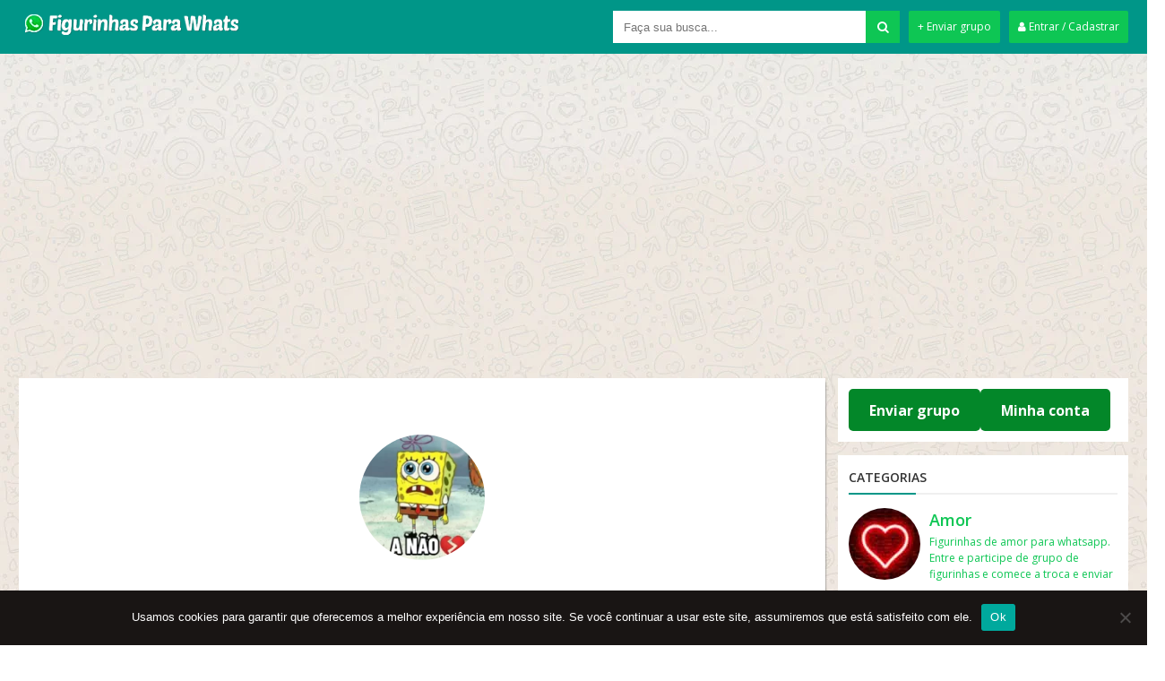

--- FILE ---
content_type: text/html; charset=UTF-8
request_url: https://figurinhasparawhats.com/diferente/
body_size: 31060
content:

<!DOCTYPE html>
<!--[if IE 7]>
<html class="ie ie7" lang="pt-BR"
    xmlns:og="//opengraphprotocol.org/schema/"
    xmlns:fb="//www.facebook.com/2008/fbml">
<![endif]-->
<!--[if IE 8]>
<html class="ie ie8" lang="pt-BR"
    xmlns:og="//opengraphprotocol.org/schema/"
    xmlns:fb="//www.facebook.com/2008/fbml">
<![endif]-->
<!--[if !(IE 7) | !(IE 8)  ]><!-->
<html lang="pt-BR"
    xmlns:og="//opengraphprotocol.org/schema/"
    xmlns:fb="//www.facebook.com/2008/fbml">
<!--<![endif]-->
<head>
	
	<title>Figurinhas Diferente - Figurinhas Para WhatsApp</title>

    <meta name="keywords" content="figurinhas para whats, figurinhas para whatsapp, figurinhas para whatsapp grátis, grupo de figurinhas, figurinhas para whatsapp gratis, grupo de figurinhas wpp, links de grupo de figurinhas"/>	
    <meta name="robots" content="index, follow"/>    
    <meta charset="UTF-8" />
	<meta name="googlebot" content="all">
	<meta name="language" content="pt-br">
	<meta name="viewport" content="width=device-width">
	<link rel="stylesheet" href="https://cdnjs.cloudflare.com/ajax/libs/font-awesome/6.5.0/css/all.min.css" integrity="sha512-rdK6yE/79kAKG1cJtnvKfAT1cBRRrwnE1WqgrRkwnmGyUwXbYFXZsHHOAsaHbmqO1YrRmWrJ0+ls2Xoy3BAhww==" crossorigin="anonymous" referrerpolicy="no-referrer" />


    <script type="text/javascript">
		  WebFontConfig = {
		    google: {families: ['Open+Sans:400,400i,600,700']}
		  };
		  (function() {
		    var wf = document.createElement('script');
		    wf.src = 'https://ajax.googleapis.com/ajax/libs/webfont/1/webfont.js';
		    wf.type = 'text/javascript';
		    wf.async = 'true';
		    var s = document.getElementsByTagName('script')[0];
		    s.parentNode.insertBefore(wf, s);
		  })(); 
  	</script>

    
    <link rel="shortcut icon" href="https://figurinhasparawhats.com/wp-content/themes/tema-a57-18.08.2021/favicon.ico" type="image/x-icon" />

	<meta name='robots' content='index, follow, max-image-preview:large, max-snippet:-1, max-video-preview:-1' />
	<style>img:is([sizes="auto" i], [sizes^="auto," i]) { contain-intrinsic-size: 3000px 1500px }</style>
	
<!-- Social Warfare v4.5.6 https://warfareplugins.com - BEGINNING OF OUTPUT -->
<meta property="og:description" content="Confira algumas figurinhas DIFERENTE  para whatsapp para baixar esses memes , e usar nas conversas com seu amigo (a). São stickers super legais que podem ser usadas quando você for conversar com seus colegas. Veja esse pacote de figurinhas, se gostar baixe e compartilhe com os amigos e amigas em grupos de whatsapp para que também conheçam essas figuras. São lindas imagens em forma de figurinhas de zap. Pois é sempre bom ter figuras como estas para enviar durante o bate papo. Como baixar as figurinhas Baixe o aplicativo sticker.ly para seu celular ➡ ANDROID ou  IOS Depois de baixar e instalar volte para essa página. Pronto, agora é">
<meta property="og:title" content="Diferente">
<meta property="article_author" content="Carol">
<meta property="article_publisher" content="Carol">
<meta property="og:image" content="https://figurinhasparawhats.com/wp-content/uploads/2021/12/288214c1-d9d0-4121-9076-03b82c2d4dcf.webp">
<meta property="fb:app_id" content="529576650555031">
<meta property="og:type" content="article">
<meta property="og:url" content="https://figurinhasparawhats.com/diferente/">
<meta property="og:site_name" content="Figurinhas Para WhatsApp">
<meta property="article:published_time" content="2021-12-15T12:13:11-03:00">
<meta property="article:modified_time" content="2021-12-15T12:13:11-03:00">
<meta property="og:updated_time" content="2021-12-15T12:13:11-03:00">
<meta name="twitter:title" content="Diferente">
<meta name="twitter:description" content="Confira algumas figurinhas DIFERENTE  para whatsapp para baixar esses memes , e usar nas conversas com seu amigo (a). São stickers super legais que podem ser usadas quando você for conversar com seus colegas. Veja esse pacote de figurinhas, se gostar baixe e compartilhe com os amigos e amigas em grupos de whatsapp para que também conheçam essas figuras. São lindas imagens em forma de figurinhas de zap. Pois é sempre bom ter figuras como estas para enviar durante o bate papo. Como baixar as figurinhas Baixe o aplicativo sticker.ly para seu celular ➡ ANDROID ou  IOS Depois de baixar e instalar volte para essa página. Pronto, agora é">
<meta name="twitter:image" content="https://figurinhasparawhats.com/wp-content/uploads/2021/12/288214c1-d9d0-4121-9076-03b82c2d4dcf.webp">
<meta name="twitter:site" content="@whatsfigurinhas">
<meta name="twitter:creator" content="@whatsfigurinhas">
<meta name="twitter:card" content="summary_large_image">
<style>
	@font-face {
		font-family: "sw-icon-font";
		src:url("https://figurinhasparawhats.com/wp-content/plugins/social-warfare/assets/fonts/sw-icon-font.eot?ver=4.5.6");
		src:url("https://figurinhasparawhats.com/wp-content/plugins/social-warfare/assets/fonts/sw-icon-font.eot?ver=4.5.6#iefix") format("embedded-opentype"),
		url("https://figurinhasparawhats.com/wp-content/plugins/social-warfare/assets/fonts/sw-icon-font.woff?ver=4.5.6") format("woff"),
		url("https://figurinhasparawhats.com/wp-content/plugins/social-warfare/assets/fonts/sw-icon-font.ttf?ver=4.5.6") format("truetype"),
		url("https://figurinhasparawhats.com/wp-content/plugins/social-warfare/assets/fonts/sw-icon-font.svg?ver=4.5.6#1445203416") format("svg");
		font-weight: normal;
		font-style: normal;
		font-display:block;
	}
</style>
<!-- Social Warfare v4.5.6 https://warfareplugins.com - END OF OUTPUT -->


	<!-- This site is optimized with the Yoast SEO plugin v26.8 - https://yoast.com/product/yoast-seo-wordpress/ -->
	<meta name="description" content="Confira o post Diferente que faz parte da categoria Engraçadas. Clique e confira as melhores figurinhas de WhatsApp." />
	<link rel="canonical" href="https://figurinhasparawhats.com/diferente/" />
	<meta property="og:locale" content="pt_BR" />
	<meta property="og:type" content="article" />
	<meta property="og:title" content="Figurinhas Diferente - Figurinhas Para WhatsApp" />
	<meta property="og:description" content="Confira o post Diferente que faz parte da categoria Engraçadas. Clique e confira as melhores figurinhas de WhatsApp." />
	<meta property="og:url" content="https://figurinhasparawhats.com/diferente/" />
	<meta property="og:site_name" content="Figurinhas Para WhatsApp" />
	<meta property="article:published_time" content="2021-12-15T15:13:11+00:00" />
	<meta property="og:image" content="https://figurinhasparawhats.com/wp-content/uploads/2021/12/288214c1-d9d0-4121-9076-03b82c2d4dcf.webp" />
	<meta property="og:image:width" content="512" />
	<meta property="og:image:height" content="512" />
	<meta property="og:image:type" content="image/webp" />
	<meta name="author" content="Carol" />
	<meta name="twitter:card" content="summary_large_image" />
	<meta name="twitter:creator" content="@whatsfigurinhas" />
	<meta name="twitter:site" content="@whatsfigurinhas" />
	<meta name="twitter:label1" content="Escrito por" />
	<meta name="twitter:data1" content="Carol" />
	<meta name="twitter:label2" content="Est. tempo de leitura" />
	<meta name="twitter:data2" content="3 minutos" />
	<script type="application/ld+json" class="yoast-schema-graph">{"@context":"https://schema.org","@graph":[{"@type":"Article","@id":"https://figurinhasparawhats.com/diferente/#article","isPartOf":{"@id":"https://figurinhasparawhats.com/diferente/"},"author":{"name":"Carol","@id":"https://figurinhasparawhats.com/#/schema/person/602c7cb307418e7b133460ff333b18ad"},"headline":"Diferente","datePublished":"2021-12-15T15:13:11+00:00","mainEntityOfPage":{"@id":"https://figurinhasparawhats.com/diferente/"},"wordCount":131,"commentCount":0,"publisher":{"@id":"https://figurinhasparawhats.com/#organization"},"image":{"@id":"https://figurinhasparawhats.com/diferente/#primaryimage"},"thumbnailUrl":"https://figurinhasparawhats.com/wp-content/uploads/2021/12/288214c1-d9d0-4121-9076-03b82c2d4dcf.webp","articleSection":["Animais","Engraçadas","Figurinhas Animadas","Memes","Pacotes"],"inLanguage":"pt-BR","potentialAction":[{"@type":"CommentAction","name":"Comment","target":["https://figurinhasparawhats.com/diferente/#respond"]}]},{"@type":"WebPage","@id":"https://figurinhasparawhats.com/diferente/","url":"https://figurinhasparawhats.com/diferente/","name":"Figurinhas Diferente - Figurinhas Para WhatsApp","isPartOf":{"@id":"https://figurinhasparawhats.com/#website"},"primaryImageOfPage":{"@id":"https://figurinhasparawhats.com/diferente/#primaryimage"},"image":{"@id":"https://figurinhasparawhats.com/diferente/#primaryimage"},"thumbnailUrl":"https://figurinhasparawhats.com/wp-content/uploads/2021/12/288214c1-d9d0-4121-9076-03b82c2d4dcf.webp","datePublished":"2021-12-15T15:13:11+00:00","description":"Confira o post Diferente que faz parte da categoria Engraçadas. Clique e confira as melhores figurinhas de WhatsApp.","breadcrumb":{"@id":"https://figurinhasparawhats.com/diferente/#breadcrumb"},"inLanguage":"pt-BR","potentialAction":[{"@type":"ReadAction","target":["https://figurinhasparawhats.com/diferente/"]}]},{"@type":"ImageObject","inLanguage":"pt-BR","@id":"https://figurinhasparawhats.com/diferente/#primaryimage","url":"https://figurinhasparawhats.com/wp-content/uploads/2021/12/288214c1-d9d0-4121-9076-03b82c2d4dcf.webp","contentUrl":"https://figurinhasparawhats.com/wp-content/uploads/2021/12/288214c1-d9d0-4121-9076-03b82c2d4dcf.webp","width":512,"height":512,"caption":"figurinhas diferente"},{"@type":"BreadcrumbList","@id":"https://figurinhasparawhats.com/diferente/#breadcrumb","itemListElement":[{"@type":"ListItem","position":1,"name":"Início","item":"https://figurinhasparawhats.com/"},{"@type":"ListItem","position":2,"name":"Diferente"}]},{"@type":"WebSite","@id":"https://figurinhasparawhats.com/#website","url":"https://figurinhasparawhats.com/","name":"Figurinhas Para WhatsApp","description":"As Melhores Figurinhas de WhatsApp","publisher":{"@id":"https://figurinhasparawhats.com/#organization"},"potentialAction":[{"@type":"SearchAction","target":{"@type":"EntryPoint","urlTemplate":"https://figurinhasparawhats.com/?s={search_term_string}"},"query-input":{"@type":"PropertyValueSpecification","valueRequired":true,"valueName":"search_term_string"}}],"inLanguage":"pt-BR"},{"@type":"Organization","@id":"https://figurinhasparawhats.com/#organization","name":"Figurinhas para WhatsApp","url":"https://figurinhasparawhats.com/","logo":{"@type":"ImageObject","inLanguage":"pt-BR","@id":"https://figurinhasparawhats.com/#/schema/logo/image/","url":"https://figurinhasparawhats.com/wp-content/uploads/2020/06/cropped-icone-whatsapp.png","contentUrl":"https://figurinhasparawhats.com/wp-content/uploads/2020/06/cropped-icone-whatsapp.png","width":512,"height":512,"caption":"Figurinhas para WhatsApp"},"image":{"@id":"https://figurinhasparawhats.com/#/schema/logo/image/"},"sameAs":["https://x.com/whatsfigurinhas","https://br.pinterest.com/figurinhasparawhats/_created/","https://www.youtube.com/channel/UCj_eUGMcyAeOLHdoihYv46A"]},{"@type":"Person","@id":"https://figurinhasparawhats.com/#/schema/person/602c7cb307418e7b133460ff333b18ad","name":"Carol","image":{"@type":"ImageObject","inLanguage":"pt-BR","@id":"https://figurinhasparawhats.com/#/schema/person/image/","url":"https://secure.gravatar.com/avatar/a6d11940607a92ae0fdc54237a581ab20df4896018f0dfd78a18ed18c89535a2?s=96&d=mm&r=g","contentUrl":"https://secure.gravatar.com/avatar/a6d11940607a92ae0fdc54237a581ab20df4896018f0dfd78a18ed18c89535a2?s=96&d=mm&r=g","caption":"Carol"}}]}</script>
	<!-- / Yoast SEO plugin. -->


<link rel='dns-prefetch' href='//www.googletagmanager.com' />
<link rel='dns-prefetch' href='//stats.wp.com' />
<link rel='dns-prefetch' href='//pagead2.googlesyndication.com' />
<link rel="alternate" type="application/rss+xml" title="Feed de comentários para Figurinhas Para WhatsApp &raquo; Diferente" href="https://figurinhasparawhats.com/diferente/feed/" />
<script type="text/javascript">
/* <![CDATA[ */
window._wpemojiSettings = {"baseUrl":"https:\/\/s.w.org\/images\/core\/emoji\/16.0.1\/72x72\/","ext":".png","svgUrl":"https:\/\/s.w.org\/images\/core\/emoji\/16.0.1\/svg\/","svgExt":".svg","source":{"concatemoji":"https:\/\/figurinhasparawhats.com\/wp-includes\/js\/wp-emoji-release.min.js?ver=6.8.3"}};
/*! This file is auto-generated */
!function(s,n){var o,i,e;function c(e){try{var t={supportTests:e,timestamp:(new Date).valueOf()};sessionStorage.setItem(o,JSON.stringify(t))}catch(e){}}function p(e,t,n){e.clearRect(0,0,e.canvas.width,e.canvas.height),e.fillText(t,0,0);var t=new Uint32Array(e.getImageData(0,0,e.canvas.width,e.canvas.height).data),a=(e.clearRect(0,0,e.canvas.width,e.canvas.height),e.fillText(n,0,0),new Uint32Array(e.getImageData(0,0,e.canvas.width,e.canvas.height).data));return t.every(function(e,t){return e===a[t]})}function u(e,t){e.clearRect(0,0,e.canvas.width,e.canvas.height),e.fillText(t,0,0);for(var n=e.getImageData(16,16,1,1),a=0;a<n.data.length;a++)if(0!==n.data[a])return!1;return!0}function f(e,t,n,a){switch(t){case"flag":return n(e,"\ud83c\udff3\ufe0f\u200d\u26a7\ufe0f","\ud83c\udff3\ufe0f\u200b\u26a7\ufe0f")?!1:!n(e,"\ud83c\udde8\ud83c\uddf6","\ud83c\udde8\u200b\ud83c\uddf6")&&!n(e,"\ud83c\udff4\udb40\udc67\udb40\udc62\udb40\udc65\udb40\udc6e\udb40\udc67\udb40\udc7f","\ud83c\udff4\u200b\udb40\udc67\u200b\udb40\udc62\u200b\udb40\udc65\u200b\udb40\udc6e\u200b\udb40\udc67\u200b\udb40\udc7f");case"emoji":return!a(e,"\ud83e\udedf")}return!1}function g(e,t,n,a){var r="undefined"!=typeof WorkerGlobalScope&&self instanceof WorkerGlobalScope?new OffscreenCanvas(300,150):s.createElement("canvas"),o=r.getContext("2d",{willReadFrequently:!0}),i=(o.textBaseline="top",o.font="600 32px Arial",{});return e.forEach(function(e){i[e]=t(o,e,n,a)}),i}function t(e){var t=s.createElement("script");t.src=e,t.defer=!0,s.head.appendChild(t)}"undefined"!=typeof Promise&&(o="wpEmojiSettingsSupports",i=["flag","emoji"],n.supports={everything:!0,everythingExceptFlag:!0},e=new Promise(function(e){s.addEventListener("DOMContentLoaded",e,{once:!0})}),new Promise(function(t){var n=function(){try{var e=JSON.parse(sessionStorage.getItem(o));if("object"==typeof e&&"number"==typeof e.timestamp&&(new Date).valueOf()<e.timestamp+604800&&"object"==typeof e.supportTests)return e.supportTests}catch(e){}return null}();if(!n){if("undefined"!=typeof Worker&&"undefined"!=typeof OffscreenCanvas&&"undefined"!=typeof URL&&URL.createObjectURL&&"undefined"!=typeof Blob)try{var e="postMessage("+g.toString()+"("+[JSON.stringify(i),f.toString(),p.toString(),u.toString()].join(",")+"));",a=new Blob([e],{type:"text/javascript"}),r=new Worker(URL.createObjectURL(a),{name:"wpTestEmojiSupports"});return void(r.onmessage=function(e){c(n=e.data),r.terminate(),t(n)})}catch(e){}c(n=g(i,f,p,u))}t(n)}).then(function(e){for(var t in e)n.supports[t]=e[t],n.supports.everything=n.supports.everything&&n.supports[t],"flag"!==t&&(n.supports.everythingExceptFlag=n.supports.everythingExceptFlag&&n.supports[t]);n.supports.everythingExceptFlag=n.supports.everythingExceptFlag&&!n.supports.flag,n.DOMReady=!1,n.readyCallback=function(){n.DOMReady=!0}}).then(function(){return e}).then(function(){var e;n.supports.everything||(n.readyCallback(),(e=n.source||{}).concatemoji?t(e.concatemoji):e.wpemoji&&e.twemoji&&(t(e.twemoji),t(e.wpemoji)))}))}((window,document),window._wpemojiSettings);
/* ]]> */
</script>

<link rel='stylesheet' id='social-warfare-block-css-css' href='https://figurinhasparawhats.com/wp-content/plugins/social-warfare/assets/js/post-editor/dist/blocks.style.build.css?ver=6.8.3' type='text/css' media='all' />
<style id='wp-emoji-styles-inline-css' type='text/css'>

	img.wp-smiley, img.emoji {
		display: inline !important;
		border: none !important;
		box-shadow: none !important;
		height: 1em !important;
		width: 1em !important;
		margin: 0 0.07em !important;
		vertical-align: -0.1em !important;
		background: none !important;
		padding: 0 !important;
	}
</style>
<link rel='stylesheet' id='wp-block-library-css' href='https://figurinhasparawhats.com/wp-includes/css/dist/block-library/style.min.css?ver=6.8.3' type='text/css' media='all' />
<style id='classic-theme-styles-inline-css' type='text/css'>
/*! This file is auto-generated */
.wp-block-button__link{color:#fff;background-color:#32373c;border-radius:9999px;box-shadow:none;text-decoration:none;padding:calc(.667em + 2px) calc(1.333em + 2px);font-size:1.125em}.wp-block-file__button{background:#32373c;color:#fff;text-decoration:none}
</style>
<link rel='stylesheet' id='mediaelement-css' href='https://figurinhasparawhats.com/wp-includes/js/mediaelement/mediaelementplayer-legacy.min.css?ver=4.2.17' type='text/css' media='all' />
<link rel='stylesheet' id='wp-mediaelement-css' href='https://figurinhasparawhats.com/wp-includes/js/mediaelement/wp-mediaelement.min.css?ver=6.8.3' type='text/css' media='all' />
<style id='jetpack-sharing-buttons-style-inline-css' type='text/css'>
.jetpack-sharing-buttons__services-list{display:flex;flex-direction:row;flex-wrap:wrap;gap:0;list-style-type:none;margin:5px;padding:0}.jetpack-sharing-buttons__services-list.has-small-icon-size{font-size:12px}.jetpack-sharing-buttons__services-list.has-normal-icon-size{font-size:16px}.jetpack-sharing-buttons__services-list.has-large-icon-size{font-size:24px}.jetpack-sharing-buttons__services-list.has-huge-icon-size{font-size:36px}@media print{.jetpack-sharing-buttons__services-list{display:none!important}}.editor-styles-wrapper .wp-block-jetpack-sharing-buttons{gap:0;padding-inline-start:0}ul.jetpack-sharing-buttons__services-list.has-background{padding:1.25em 2.375em}
</style>
<style id='global-styles-inline-css' type='text/css'>
:root{--wp--preset--aspect-ratio--square: 1;--wp--preset--aspect-ratio--4-3: 4/3;--wp--preset--aspect-ratio--3-4: 3/4;--wp--preset--aspect-ratio--3-2: 3/2;--wp--preset--aspect-ratio--2-3: 2/3;--wp--preset--aspect-ratio--16-9: 16/9;--wp--preset--aspect-ratio--9-16: 9/16;--wp--preset--color--black: #000000;--wp--preset--color--cyan-bluish-gray: #abb8c3;--wp--preset--color--white: #ffffff;--wp--preset--color--pale-pink: #f78da7;--wp--preset--color--vivid-red: #cf2e2e;--wp--preset--color--luminous-vivid-orange: #ff6900;--wp--preset--color--luminous-vivid-amber: #fcb900;--wp--preset--color--light-green-cyan: #7bdcb5;--wp--preset--color--vivid-green-cyan: #00d084;--wp--preset--color--pale-cyan-blue: #8ed1fc;--wp--preset--color--vivid-cyan-blue: #0693e3;--wp--preset--color--vivid-purple: #9b51e0;--wp--preset--gradient--vivid-cyan-blue-to-vivid-purple: linear-gradient(135deg,rgba(6,147,227,1) 0%,rgb(155,81,224) 100%);--wp--preset--gradient--light-green-cyan-to-vivid-green-cyan: linear-gradient(135deg,rgb(122,220,180) 0%,rgb(0,208,130) 100%);--wp--preset--gradient--luminous-vivid-amber-to-luminous-vivid-orange: linear-gradient(135deg,rgba(252,185,0,1) 0%,rgba(255,105,0,1) 100%);--wp--preset--gradient--luminous-vivid-orange-to-vivid-red: linear-gradient(135deg,rgba(255,105,0,1) 0%,rgb(207,46,46) 100%);--wp--preset--gradient--very-light-gray-to-cyan-bluish-gray: linear-gradient(135deg,rgb(238,238,238) 0%,rgb(169,184,195) 100%);--wp--preset--gradient--cool-to-warm-spectrum: linear-gradient(135deg,rgb(74,234,220) 0%,rgb(151,120,209) 20%,rgb(207,42,186) 40%,rgb(238,44,130) 60%,rgb(251,105,98) 80%,rgb(254,248,76) 100%);--wp--preset--gradient--blush-light-purple: linear-gradient(135deg,rgb(255,206,236) 0%,rgb(152,150,240) 100%);--wp--preset--gradient--blush-bordeaux: linear-gradient(135deg,rgb(254,205,165) 0%,rgb(254,45,45) 50%,rgb(107,0,62) 100%);--wp--preset--gradient--luminous-dusk: linear-gradient(135deg,rgb(255,203,112) 0%,rgb(199,81,192) 50%,rgb(65,88,208) 100%);--wp--preset--gradient--pale-ocean: linear-gradient(135deg,rgb(255,245,203) 0%,rgb(182,227,212) 50%,rgb(51,167,181) 100%);--wp--preset--gradient--electric-grass: linear-gradient(135deg,rgb(202,248,128) 0%,rgb(113,206,126) 100%);--wp--preset--gradient--midnight: linear-gradient(135deg,rgb(2,3,129) 0%,rgb(40,116,252) 100%);--wp--preset--font-size--small: 13px;--wp--preset--font-size--medium: 20px;--wp--preset--font-size--large: 36px;--wp--preset--font-size--x-large: 42px;--wp--preset--spacing--20: 0.44rem;--wp--preset--spacing--30: 0.67rem;--wp--preset--spacing--40: 1rem;--wp--preset--spacing--50: 1.5rem;--wp--preset--spacing--60: 2.25rem;--wp--preset--spacing--70: 3.38rem;--wp--preset--spacing--80: 5.06rem;--wp--preset--shadow--natural: 6px 6px 9px rgba(0, 0, 0, 0.2);--wp--preset--shadow--deep: 12px 12px 50px rgba(0, 0, 0, 0.4);--wp--preset--shadow--sharp: 6px 6px 0px rgba(0, 0, 0, 0.2);--wp--preset--shadow--outlined: 6px 6px 0px -3px rgba(255, 255, 255, 1), 6px 6px rgba(0, 0, 0, 1);--wp--preset--shadow--crisp: 6px 6px 0px rgba(0, 0, 0, 1);}:where(.is-layout-flex){gap: 0.5em;}:where(.is-layout-grid){gap: 0.5em;}body .is-layout-flex{display: flex;}.is-layout-flex{flex-wrap: wrap;align-items: center;}.is-layout-flex > :is(*, div){margin: 0;}body .is-layout-grid{display: grid;}.is-layout-grid > :is(*, div){margin: 0;}:where(.wp-block-columns.is-layout-flex){gap: 2em;}:where(.wp-block-columns.is-layout-grid){gap: 2em;}:where(.wp-block-post-template.is-layout-flex){gap: 1.25em;}:where(.wp-block-post-template.is-layout-grid){gap: 1.25em;}.has-black-color{color: var(--wp--preset--color--black) !important;}.has-cyan-bluish-gray-color{color: var(--wp--preset--color--cyan-bluish-gray) !important;}.has-white-color{color: var(--wp--preset--color--white) !important;}.has-pale-pink-color{color: var(--wp--preset--color--pale-pink) !important;}.has-vivid-red-color{color: var(--wp--preset--color--vivid-red) !important;}.has-luminous-vivid-orange-color{color: var(--wp--preset--color--luminous-vivid-orange) !important;}.has-luminous-vivid-amber-color{color: var(--wp--preset--color--luminous-vivid-amber) !important;}.has-light-green-cyan-color{color: var(--wp--preset--color--light-green-cyan) !important;}.has-vivid-green-cyan-color{color: var(--wp--preset--color--vivid-green-cyan) !important;}.has-pale-cyan-blue-color{color: var(--wp--preset--color--pale-cyan-blue) !important;}.has-vivid-cyan-blue-color{color: var(--wp--preset--color--vivid-cyan-blue) !important;}.has-vivid-purple-color{color: var(--wp--preset--color--vivid-purple) !important;}.has-black-background-color{background-color: var(--wp--preset--color--black) !important;}.has-cyan-bluish-gray-background-color{background-color: var(--wp--preset--color--cyan-bluish-gray) !important;}.has-white-background-color{background-color: var(--wp--preset--color--white) !important;}.has-pale-pink-background-color{background-color: var(--wp--preset--color--pale-pink) !important;}.has-vivid-red-background-color{background-color: var(--wp--preset--color--vivid-red) !important;}.has-luminous-vivid-orange-background-color{background-color: var(--wp--preset--color--luminous-vivid-orange) !important;}.has-luminous-vivid-amber-background-color{background-color: var(--wp--preset--color--luminous-vivid-amber) !important;}.has-light-green-cyan-background-color{background-color: var(--wp--preset--color--light-green-cyan) !important;}.has-vivid-green-cyan-background-color{background-color: var(--wp--preset--color--vivid-green-cyan) !important;}.has-pale-cyan-blue-background-color{background-color: var(--wp--preset--color--pale-cyan-blue) !important;}.has-vivid-cyan-blue-background-color{background-color: var(--wp--preset--color--vivid-cyan-blue) !important;}.has-vivid-purple-background-color{background-color: var(--wp--preset--color--vivid-purple) !important;}.has-black-border-color{border-color: var(--wp--preset--color--black) !important;}.has-cyan-bluish-gray-border-color{border-color: var(--wp--preset--color--cyan-bluish-gray) !important;}.has-white-border-color{border-color: var(--wp--preset--color--white) !important;}.has-pale-pink-border-color{border-color: var(--wp--preset--color--pale-pink) !important;}.has-vivid-red-border-color{border-color: var(--wp--preset--color--vivid-red) !important;}.has-luminous-vivid-orange-border-color{border-color: var(--wp--preset--color--luminous-vivid-orange) !important;}.has-luminous-vivid-amber-border-color{border-color: var(--wp--preset--color--luminous-vivid-amber) !important;}.has-light-green-cyan-border-color{border-color: var(--wp--preset--color--light-green-cyan) !important;}.has-vivid-green-cyan-border-color{border-color: var(--wp--preset--color--vivid-green-cyan) !important;}.has-pale-cyan-blue-border-color{border-color: var(--wp--preset--color--pale-cyan-blue) !important;}.has-vivid-cyan-blue-border-color{border-color: var(--wp--preset--color--vivid-cyan-blue) !important;}.has-vivid-purple-border-color{border-color: var(--wp--preset--color--vivid-purple) !important;}.has-vivid-cyan-blue-to-vivid-purple-gradient-background{background: var(--wp--preset--gradient--vivid-cyan-blue-to-vivid-purple) !important;}.has-light-green-cyan-to-vivid-green-cyan-gradient-background{background: var(--wp--preset--gradient--light-green-cyan-to-vivid-green-cyan) !important;}.has-luminous-vivid-amber-to-luminous-vivid-orange-gradient-background{background: var(--wp--preset--gradient--luminous-vivid-amber-to-luminous-vivid-orange) !important;}.has-luminous-vivid-orange-to-vivid-red-gradient-background{background: var(--wp--preset--gradient--luminous-vivid-orange-to-vivid-red) !important;}.has-very-light-gray-to-cyan-bluish-gray-gradient-background{background: var(--wp--preset--gradient--very-light-gray-to-cyan-bluish-gray) !important;}.has-cool-to-warm-spectrum-gradient-background{background: var(--wp--preset--gradient--cool-to-warm-spectrum) !important;}.has-blush-light-purple-gradient-background{background: var(--wp--preset--gradient--blush-light-purple) !important;}.has-blush-bordeaux-gradient-background{background: var(--wp--preset--gradient--blush-bordeaux) !important;}.has-luminous-dusk-gradient-background{background: var(--wp--preset--gradient--luminous-dusk) !important;}.has-pale-ocean-gradient-background{background: var(--wp--preset--gradient--pale-ocean) !important;}.has-electric-grass-gradient-background{background: var(--wp--preset--gradient--electric-grass) !important;}.has-midnight-gradient-background{background: var(--wp--preset--gradient--midnight) !important;}.has-small-font-size{font-size: var(--wp--preset--font-size--small) !important;}.has-medium-font-size{font-size: var(--wp--preset--font-size--medium) !important;}.has-large-font-size{font-size: var(--wp--preset--font-size--large) !important;}.has-x-large-font-size{font-size: var(--wp--preset--font-size--x-large) !important;}
:where(.wp-block-post-template.is-layout-flex){gap: 1.25em;}:where(.wp-block-post-template.is-layout-grid){gap: 1.25em;}
:where(.wp-block-columns.is-layout-flex){gap: 2em;}:where(.wp-block-columns.is-layout-grid){gap: 2em;}
:root :where(.wp-block-pullquote){font-size: 1.5em;line-height: 1.6;}
</style>
<link rel='stylesheet' id='cookie-notice-front-css' href='https://figurinhasparawhats.com/wp-content/plugins/cookie-notice/css/front.min.css?ver=2.5.11' type='text/css' media='all' />
<link rel='stylesheet' id='social_warfare-css' href='https://figurinhasparawhats.com/wp-content/plugins/social-warfare/assets/css/style.min.css?ver=4.5.6' type='text/css' media='all' />
<link rel='stylesheet' id='ekit-widget-styles-css' href='https://figurinhasparawhats.com/wp-content/plugins/elementskit-lite/widgets/init/assets/css/widget-styles.css?ver=3.7.8' type='text/css' media='all' />
<link rel='stylesheet' id='ekit-responsive-css' href='https://figurinhasparawhats.com/wp-content/plugins/elementskit-lite/widgets/init/assets/css/responsive.css?ver=3.7.8' type='text/css' media='all' />
<link rel='stylesheet' id='font-awesome-css' href='https://figurinhasparawhats.com/wp-content/plugins/elementor/assets/lib/font-awesome/css/font-awesome.min.css?ver=4.7.0' type='text/css' media='all' />
<link rel='stylesheet' id='style-css' href='https://figurinhasparawhats.com/wp-content/themes/tema-a57-18.08.2021/style.css?v=1.8.12' type='text/css' media='all' />
<script type="text/javascript" id="cookie-notice-front-js-before">
/* <![CDATA[ */
var cnArgs = {"ajaxUrl":"https:\/\/figurinhasparawhats.com\/wp-admin\/admin-ajax.php","nonce":"e56ebdf078","hideEffect":"fade","position":"bottom","onScroll":false,"onScrollOffset":100,"onClick":false,"cookieName":"cookie_notice_accepted","cookieTime":2592000,"cookieTimeRejected":2592000,"globalCookie":false,"redirection":false,"cache":true,"revokeCookies":false,"revokeCookiesOpt":"automatic"};
/* ]]> */
</script>
<script type="text/javascript" src="https://figurinhasparawhats.com/wp-content/plugins/cookie-notice/js/front.min.js?ver=2.5.11" id="cookie-notice-front-js"></script>
<script type="text/javascript" src="https://figurinhasparawhats.com/wp-includes/js/jquery/jquery.min.js?ver=3.7.1" id="jquery-core-js"></script>
<script type="text/javascript" src="https://figurinhasparawhats.com/wp-includes/js/jquery/jquery-migrate.min.js?ver=3.4.1" id="jquery-migrate-js"></script>

<!-- Snippet da etiqueta do Google (gtag.js) adicionado pelo Site Kit -->
<!-- Snippet do Google Análises adicionado pelo Site Kit -->
<script type="text/javascript" src="https://www.googletagmanager.com/gtag/js?id=G-YHZVJS5W0P" id="google_gtagjs-js" async></script>
<script type="text/javascript" id="google_gtagjs-js-after">
/* <![CDATA[ */
window.dataLayer = window.dataLayer || [];function gtag(){dataLayer.push(arguments);}
gtag("set","linker",{"domains":["figurinhasparawhats.com"]});
gtag("js", new Date());
gtag("set", "developer_id.dZTNiMT", true);
gtag("config", "G-YHZVJS5W0P");
/* ]]> */
</script>
<link rel="https://api.w.org/" href="https://figurinhasparawhats.com/wp-json/" /><link rel="alternate" title="JSON" type="application/json" href="https://figurinhasparawhats.com/wp-json/wp/v2/posts/8734" /><link rel="EditURI" type="application/rsd+xml" title="RSD" href="https://figurinhasparawhats.com/xmlrpc.php?rsd" />
<meta name="generator" content="WordPress 6.8.3" />
<link rel='shortlink' href='https://figurinhasparawhats.com/?p=8734' />
<link rel="alternate" title="oEmbed (JSON)" type="application/json+oembed" href="https://figurinhasparawhats.com/wp-json/oembed/1.0/embed?url=https%3A%2F%2Ffigurinhasparawhats.com%2Fdiferente%2F" />
<link rel="alternate" title="oEmbed (XML)" type="text/xml+oembed" href="https://figurinhasparawhats.com/wp-json/oembed/1.0/embed?url=https%3A%2F%2Ffigurinhasparawhats.com%2Fdiferente%2F&#038;format=xml" />
<meta name="generator" content="Site Kit by Google 1.170.0" />	<style>img#wpstats{display:none}</style>
		<meta name="desenvolvedor" content="anetecnologia.com.br - skype: anetecnologia"/> 
        <meta property="og:title" content="Diferente"/>
        <meta property="og:description" content="As Melhores Figurinhas de WhatsApp"/>
        <meta property="og:type" content="article"/>
        <meta property="og:url" content="https://figurinhasparawhats.com/diferente/"/>
        <meta property="og:site_name" content="Figurinhas Para WhatsApp"/>
        <meta property="og:image" content="https://figurinhasparawhats.com/wp-content/uploads/2021/12/288214c1-d9d0-4121-9076-03b82c2d4dcf-150x150.webp"/>
        
<!-- Meta-etiquetas do Google AdSense adicionado pelo Site Kit -->
<meta name="google-adsense-platform-account" content="ca-host-pub-2644536267352236">
<meta name="google-adsense-platform-domain" content="sitekit.withgoogle.com">
<!-- Fim das meta-etiquetas do Google AdSense adicionado pelo Site Kit -->
<meta name="generator" content="Elementor 3.34.2; features: additional_custom_breakpoints; settings: css_print_method-external, google_font-enabled, font_display-swap">
			<style>
				.e-con.e-parent:nth-of-type(n+4):not(.e-lazyloaded):not(.e-no-lazyload),
				.e-con.e-parent:nth-of-type(n+4):not(.e-lazyloaded):not(.e-no-lazyload) * {
					background-image: none !important;
				}
				@media screen and (max-height: 1024px) {
					.e-con.e-parent:nth-of-type(n+3):not(.e-lazyloaded):not(.e-no-lazyload),
					.e-con.e-parent:nth-of-type(n+3):not(.e-lazyloaded):not(.e-no-lazyload) * {
						background-image: none !important;
					}
				}
				@media screen and (max-height: 640px) {
					.e-con.e-parent:nth-of-type(n+2):not(.e-lazyloaded):not(.e-no-lazyload),
					.e-con.e-parent:nth-of-type(n+2):not(.e-lazyloaded):not(.e-no-lazyload) * {
						background-image: none !important;
					}
				}
			</style>
			
<!-- Código do Google Adsense adicionado pelo Site Kit -->
<script type="text/javascript" async="async" src="https://pagead2.googlesyndication.com/pagead/js/adsbygoogle.js?client=ca-pub-9684701772829340&amp;host=ca-host-pub-2644536267352236" crossorigin="anonymous"></script>

<!-- Fim do código do Google AdSense adicionado pelo Site Kit -->
<link rel="icon" href="https://figurinhasparawhats.com/wp-content/uploads/2020/06/cropped-icone-whatsapp-32x32.png" sizes="32x32" />
<link rel="icon" href="https://figurinhasparawhats.com/wp-content/uploads/2020/06/cropped-icone-whatsapp-192x192.png" sizes="192x192" />
<link rel="apple-touch-icon" href="https://figurinhasparawhats.com/wp-content/uploads/2020/06/cropped-icone-whatsapp-180x180.png" />
<meta name="msapplication-TileImage" content="https://figurinhasparawhats.com/wp-content/uploads/2020/06/cropped-icone-whatsapp-270x270.png" />
   
    
    <script type="text/javascript">
        window.site_url = 'https://figurinhasparawhats.com';
    </script>
	
	<style>
		.aneTemaF8266d7f_De3201 li {
			width: 100%;
		}
		
		.aneTemaF8266d7f_523d9a li {
			width: 100%;
		}
	</style>
	
	
<!-- Banner Popup -->
<div id="popup-banner" style="
  position: fixed;
  top: 0; left: 0;
  width: 100vw; height: 100vh;
  background-color: rgba(0, 0, 0, 0.5);
  display: none;
  align-items: center; justify-content: center;
  z-index: 9999;">
  
  <div style="
    background: #0e6cbe;
    color: white;
    padding: 30px;
    border-radius: 10px;
    width: 320px;
    text-align: center;
    position: relative;
    box-shadow: 0 0 20px rgba(0,0,0,0.3);">

    <!-- Botão de Fechar -->
    <button onclick="fecharBanner()" 
      aria-label="Fechar popup"
      style="
        position:absolute; top:10px; right:10px;
        width: 36px; height: 36px;
        font-size: 22px;
        color: white;
        background: none;
        border: 2px solid white;
        border-radius: 50%;
        cursor: pointer;
        line-height: 28px;
        text-align: center;
        padding: 0;
        transition: background 0.3s;">
      ×
    </button>

    <!-- Logo Atualizada -->
    <div style="width: 100%; max-width: 120px; margin: 0 auto 15px;">
      <img src="https://gruposdewhatss.app/wp-content/uploads/2025/06/divulgadorlink.png" 
           alt="Logo Divulgador de Links" 
           style="width: 100%; height: auto; display: block;">
    </div>

    <!-- Título -->
    <h2 style="margin: 10px 0;">Quer divulgar mais?</h2>

    <!-- Texto -->
    <p>Junte-se ao nosso canal e encontre as melhores oportunidades para divulgar seus links com mais alcance!</p>

    <!-- Botão Atualizado -->
    <a href="https://t.me/divulgacaodelinksgratis" 
       target="_blank" 
       rel="nofollow" 
       onclick="fecharBanner()" 
       style="
        display: inline-block;
        margin-top: 20px;
        padding: 12px 20px;
        background-color: #00c853;
        color: white;
        border-radius: 8px;
        text-decoration: none;
        font-weight: bold;">
        Acessar Canal
    </a>
  </div>
</div>

<script>
// Fechar o banner manualmente
function fecharBanner() {
  const popup = document.getElementById('popup-banner');
  if (popup) popup.style.display = 'none';
}

// Exibir com controle de frequência (máximo 5 vezes por dia)
setTimeout(() => {
  const maxViewsPerDay = 5;
  const today = new Date().toISOString().split('T')[0];
  const bannerData = JSON.parse(localStorage.getItem('bannerViewsData')) || {};

  if (bannerData.date !== today) {
    bannerData.views = 0;
    bannerData.date = today;
  }

  if (bannerData.views < maxViewsPerDay) {
    document.getElementById('popup-banner').style.display = 'flex';
    bannerData.views++;
    localStorage.setItem('bannerViewsData', JSON.stringify(bannerData));
  }
}, 8000); // Delay de 8 segundos
</script>
	
	
</head>
<body>

<div class="aneTemaF8266d7f_85e356" id="menuFundo" onclick="mostraDiv('menuFundo')"></div>

<header class="aneTemaF8266d7f_186811" id="topo">
	<div class="aneTemaF8266d7f_6d4d19">
		<div class="aneTemaF8266d7f_B49243">
			<button type="button" class="aneTemaF8266d7f_00c867" id="botao-menu" onclick="mostraDiv('menu-mobile')"><i class="fa fa-bars"></i></button>

		 	<a title="Figurinhas Para WhatsApp" href="https://figurinhasparawhats.com" class="topo-logo">
		 		<img class="classLogoImagem" src="https://figurinhasparawhats.com/wp-content/uploads/2021/09/figurinhas-para-whats-20.png" alt="Figurinhas Para WhatsApp" />		 	</a>

			<button type="button" class="aneTemaF8266d7f_5c091f" onclick="mostraDiv('busca')"><i class="fa fa-search"></i></button>
		</div>

		<a class="aneTemaF8266d7f_1da8d2 aneTemaF8266d7f_168bf1" href="https://figurinhasparawhats.com/minha-conta" title="Minha Conta"><i class="fa fa-user"></i> Entrar / Cadastrar</a>
		<a class="aneTemaF8266d7f_1da8d2 aneTemaF8266d7f_168bf1 aneTemaF8266d7f_1da8d2Busca" href="https://figurinhasparawhats.com/minha-conta?grupo" title="Enviar grupo">+ Enviar grupo</a>

		<div class="aneTemaF8266d7f_F10d64" id="busca">
	   		<form method="get" action="https://figurinhasparawhats.com">
	        	<input type="text" name="s" placeholder="Faça sua busca..." value="" />
	            <button type="submit"><i class="fa fa-search"></i></button>
	     	</form>
	  	</div>

		<div class="aneTemaF8266d7f_6264d9"></div>
	  	
	  	<div class="aneTemaF8266d7f_0d06ab">
	  	    <a class="aneTemaF8266d7f_168bf1" href="https://figurinhasparawhats.com/minha-conta?grupo" title="Enviar grupo">+ Enviar grupo</a>
	  	</div>
		
		<div class="aneTemaF8266d7f_6264d9"></div>
	</div>
</header>

<div class="aneTemaF8266d7f_941eb5" id="menu-mobile">
	<div class="form-group">
		<a class="aneTemaF8266d7f_168bf1 btn-block" href="https://figurinhasparawhats.com/minha-conta" title="Minha Conta"><i class="fa fa-user"></i> Entrar / Cadastrar</a>
	</div>
	<div class="form-group">
		<a class="aneTemaF8266d7f_168bf1 btn-block" href="https://figurinhasparawhats.com/minha-conta?grupo" title="Enviar grupo">+ Enviar grupo</a>
	</div>

	<ul class="aneTemaF8266d7f_E97489"> 
        
            <li> 
                <a href="https://figurinhasparawhats.com/categoria/abraco/" title="Abraço"> 
                    <img src="https://figurinhasparawhats.com/wp-content/uploads/2020/12/figurinhas-de-abraco.jpg" alt="Abraço"> 
                    <span>Abraço</span>
                </a>
            </li> 
            
            <li> 
                <a href="https://figurinhasparawhats.com/categoria/agradecimento/" title="Agradecimento"> 
                    <img src="https://figurinhasparawhats.com/wp-content/uploads/2021/12/figurinhas-de-agradecimento.jpg" alt="Agradecimento"> 
                    <span>Agradecimento</span>
                </a>
            </li> 
            
            <li> 
                <a href="https://figurinhasparawhats.com/categoria/amem/" title="Amém"> 
                    <img src="https://figurinhasparawhats.com/wp-content/uploads/2020/12/figurinhas-de-amem.jpg" alt="Amém"> 
                    <span>Amém</span>
                </a>
            </li> 
            
            <li> 
                <a href="https://figurinhasparawhats.com/categoria/amor/" title="Amor"> 
                    <img src="https://figurinhasparawhats.com/wp-content/uploads/2020/06/figurinhas-de-amor.jpg" alt="Amor"> 
                    <span>Amor</span>
                </a>
            </li> 
            
            <li> 
                <a href="https://figurinhasparawhats.com/categoria/animais/" title="Animais"> 
                    <img src="https://figurinhasparawhats.com/wp-content/uploads/2020/10/figurinhas-de-animais.jpg" alt="Animais"> 
                    <span>Animais</span>
                </a>
            </li> 
            
            <li> 
                <a href="https://figurinhasparawhats.com/categoria/anime/" title="Anime"> 
                    <img src="https://figurinhasparawhats.com/wp-content/uploads/2020/06/figurinhas-anime-whatsapp.jpg" alt="Anime"> 
                    <span>Anime</span>
                </a>
            </li> 
            
            <li> 
                <a href="https://figurinhasparawhats.com/categoria/aniversario/" title="Aniversário"> 
                    <img src="https://figurinhasparawhats.com/wp-content/uploads/2020/06/figurinhas-de-aniversário.jpg" alt="Aniversário"> 
                    <span>Aniversário</span>
                </a>
            </li> 
            
            <li> 
                <a href="https://figurinhasparawhats.com/categoria/ano-novo/" title="Ano Novo"> 
                    <img src="https://figurinhasparawhats.com/wp-content/uploads/2020/12/Figurinhas-de-ano-novo.jpg" alt="Ano Novo"> 
                    <span>Ano Novo</span>
                </a>
            </li> 
            
            <li> 
                <a href="https://figurinhasparawhats.com/categoria/aplicativos-de-figurinhas/" title="Aplicativos de Figurinhas"> 
                    <img src="https://figurinhasparawhats.com/wp-content/uploads/2021/12/aplicativos-de-figurinhas.jpg" alt="Aplicativos de Figurinhas"> 
                    <span>Aplicativos de Figurinhas</span>
                </a>
            </li> 
            
            <li> 
                <a href="https://figurinhasparawhats.com/categoria/bebe/" title="Bebe"> 
                    <img src="https://figurinhasparawhats.com/wp-content/uploads/2020/10/figurinhas-bebe.jpg" alt="Bebe"> 
                    <span>Bebe</span>
                </a>
            </li> 
            
            <li> 
                <a href="https://figurinhasparawhats.com/categoria/beijo/" title="Beijo"> 
                    <img src="https://figurinhasparawhats.com/wp-content/uploads/2020/12/figurinhas-de-beijo.jpg" alt="Beijo"> 
                    <span>Beijo</span>
                </a>
            </li> 
            
            <li> 
                <a href="https://figurinhasparawhats.com/categoria/blog/" title="Blog"> 
                    <img src="https://figurinhasparawhats.com/wp-content/uploads/2020/12/blog.jpg" alt="Blog"> 
                    <span>Blog</span>
                </a>
            </li> 
            
            <li> 
                <a href="https://figurinhasparawhats.com/categoria/boa-noite/" title="Boa Noite"> 
                    <img src="https://figurinhasparawhats.com/wp-content/uploads/2020/06/figurinhas-de-boa-noite.jpg" alt="Boa Noite"> 
                    <span>Boa Noite</span>
                </a>
            </li> 
            
            <li> 
                <a href="https://figurinhasparawhats.com/categoria/boa-tarde/" title="Boa Tarde"> 
                    <img src="https://figurinhasparawhats.com/wp-content/uploads/2020/06/figurinhas-de-boa-tarde.jpg" alt="Boa Tarde"> 
                    <span>Boa Tarde</span>
                </a>
            </li> 
            
            <li> 
                <a href="https://figurinhasparawhats.com/categoria/bom-dia/" title="Bom Dia"> 
                    <img src="https://figurinhasparawhats.com/wp-content/uploads/2020/06/figurinhas-de-bom-dia.jpg" alt="Bom Dia"> 
                    <span>Bom Dia</span>
                </a>
            </li> 
            
            <li> 
                <a href="https://figurinhasparawhats.com/categoria/cachorro/" title="Cachorro"> 
                    <img src="https://figurinhasparawhats.com/wp-content/uploads/2021/12/figurinhas-de-cachorro.jpg" alt="Cachorro"> 
                    <span>Cachorro</span>
                </a>
            </li> 
            
            <li> 
                <a href="https://figurinhasparawhats.com/categoria/cantadas/" title="Cantadas"> 
                    <img src="https://figurinhasparawhats.com/wp-content/uploads/2021/12/figurinhas-de-cantadas.jpg" alt="Cantadas"> 
                    <span>Cantadas</span>
                </a>
            </li> 
            
            <li> 
                <a href="https://figurinhasparawhats.com/categoria/casal/" title="Casal"> 
                    <img src="https://figurinhasparawhats.com/wp-content/uploads/2020/12/Figurinhas-de-casal.jpg" alt="Casal"> 
                    <span>Casal</span>
                </a>
            </li> 
            
            <li> 
                <a href="https://figurinhasparawhats.com/categoria/coracao/" title="Coração"> 
                    <img src="https://figurinhasparawhats.com/wp-content/uploads/2020/10/figurinhas-de-coracao.jpg" alt="Coração"> 
                    <span>Coração</span>
                </a>
            </li> 
            
            <li> 
                <a href="https://figurinhasparawhats.com/categoria/desenhos/" title="Desenhos"> 
                    <img src="https://figurinhasparawhats.com/wp-content/uploads/2020/10/figurinhas-de-desenhos.jpg" alt="Desenhos"> 
                    <span>Desenhos</span>
                </a>
            </li> 
            
            <li> 
                <a href="https://figurinhasparawhats.com/categoria/diversas/" title="Diversas"> 
                    <img src="https://figurinhasparawhats.com/wp-content/uploads/2021/01/Figurinhas-diversas.jpg" alt="Diversas"> 
                    <span>Diversas</span>
                </a>
            </li> 
            
            <li> 
                <a href="https://figurinhasparawhats.com/categoria/emoji/" title="Emoji"> 
                    <img src="https://figurinhasparawhats.com/wp-content/uploads/2020/06/figurinhas-emoji.jpg" alt="Emoji"> 
                    <span>Emoji</span>
                </a>
            </li> 
            
            <li> 
                <a href="https://figurinhasparawhats.com/categoria/engracadas/" title="Engraçadas"> 
                    <img src="https://figurinhasparawhats.com/wp-content/uploads/2020/06/figurinhas-engraçadas.jpg" alt="Engraçadas"> 
                    <span>Engraçadas</span>
                </a>
            </li> 
            
            <li> 
                <a href="https://figurinhasparawhats.com/categoria/evangelicas/" title="Evangélicas"> 
                    <img src="https://figurinhasparawhats.com/wp-content/uploads/2020/06/figurinhas-evangélicas.jpg" alt="Evangélicas"> 
                    <span>Evangélicas</span>
                </a>
            </li> 
            
            <li> 
                <a href="https://figurinhasparawhats.com/categoria/figurinhas-animadas/" title="Figurinhas Animadas"> 
                    <img src="https://figurinhasparawhats.com/wp-content/uploads/2021/01/Figurinhas-Animadas.jpg" alt="Figurinhas Animadas"> 
                    <span>Figurinhas Animadas</span>
                </a>
            </li> 
            
            <li> 
                <a href="https://figurinhasparawhats.com/categoria/18/" title="Figurinhas para WhatsApp +18"> 
                    <img src="https://figurinhasparawhats.com/wp-content/uploads/2020/07/figurinhas-18.jpg" alt="Figurinhas para WhatsApp +18"> 
                    <span>Figurinhas para WhatsApp +18</span>
                </a>
            </li> 
            
            <li> 
                <a href="https://figurinhasparawhats.com/categoria/fofas/" title="Fofas"> 
                    <img src="https://figurinhasparawhats.com/wp-content/uploads/2020/06/figurinhas-fofas.jpg" alt="Fofas"> 
                    <span>Fofas</span>
                </a>
            </li> 
            
            <li> 
                <a href="https://figurinhasparawhats.com/categoria/frases/" title="Frases"> 
                    <img src="https://figurinhasparawhats.com/wp-content/uploads/2020/06/figurinhas-com-frases.jpg" alt="Frases"> 
                    <span>Frases</span>
                </a>
            </li> 
            
            <li> 
                <a href="https://figurinhasparawhats.com/categoria/futebol/" title="Futebol"> 
                    <img src="https://figurinhasparawhats.com/wp-content/uploads/2020/06/figurinhas-de-futebol.jpg" alt="Futebol"> 
                    <span>Futebol</span>
                </a>
            </li> 
            
            <li> 
                <a href="https://figurinhasparawhats.com/categoria/games/" title="Games"> 
                    <img src="https://figurinhasparawhats.com/wp-content/uploads/2020/10/figurinhas-de-games.jpg" alt="Games"> 
                    <span>Games</span>
                </a>
            </li> 
            
            <li> 
                <a href="https://figurinhasparawhats.com/categoria/gato/" title="Gato"> 
                    <img src="https://figurinhasparawhats.com/wp-content/uploads/2021/12/figurinhas-de-gato.jpg" alt="Gato"> 
                    <span>Gato</span>
                </a>
            </li> 
            
            <li> 
                <a href="https://figurinhasparawhats.com/categoria/grupo/" title="Grupo"> 
                    <img src="https://figurinhasparawhats.com/wp-content/uploads/2020/06/figurinhas-grupo-whatsapp.jpg" alt="Grupo"> 
                    <span>Grupo</span>
                </a>
            </li> 
            
            <li> 
                <a href="https://figurinhasparawhats.com/categoria/luto/" title="Luto"> 
                    <img src="https://figurinhasparawhats.com/wp-content/uploads/2020/10/figurinhas-de-luto.jpg" alt="Luto"> 
                    <span>Luto</span>
                </a>
            </li> 
            
            <li> 
                <a href="https://figurinhasparawhats.com/categoria/memes/" title="Memes"> 
                    <img src="https://figurinhasparawhats.com/wp-content/uploads/2020/06/figurinhas-whatsapp-memes.jpg" alt="Memes"> 
                    <span>Memes</span>
                </a>
            </li> 
            
            <li> 
                <a href="https://figurinhasparawhats.com/categoria/mensagem-de-figurinhas/" title="Mensagem"> 
                    <img src="https://figurinhasparawhats.com/wp-content/uploads/2021/07/mensagem-de-figurinhas.jpg" alt="Mensagem"> 
                    <span>Mensagem</span>
                </a>
            </li> 
            
            <li> 
                <a href="https://figurinhasparawhats.com/categoria/musicas/" title="Músicas"> 
                    <img src="https://figurinhasparawhats.com/wp-content/uploads/2020/12/figurinhas-de-musicas.jpg" alt="Músicas"> 
                    <span>Músicas</span>
                </a>
            </li> 
            
            <li> 
                <a href="https://figurinhasparawhats.com/categoria/namorados/" title="Namorados"> 
                    <img src="https://figurinhasparawhats.com/wp-content/uploads/2020/12/Figurinhas-de-namorados.jpg" alt="Namorados"> 
                    <span>Namorados</span>
                </a>
            </li> 
            
            <li> 
                <a href="https://figurinhasparawhats.com/categoria/natal/" title="Natal"> 
                    <img src="https://figurinhasparawhats.com/wp-content/uploads/2020/10/figurinhas-de-natal.jpg" alt="Natal"> 
                    <span>Natal</span>
                </a>
            </li> 
            
            <li> 
                <a href="https://figurinhasparawhats.com/categoria/pacotes-de-figurinhas/" title="Pacotes"> 
                    <img src="https://figurinhasparawhats.com/wp-content/uploads/2021/07/pacotes-de-figurinhas.jpg" alt="Pacotes"> 
                    <span>Pacotes</span>
                </a>
            </li> 
            
            <li> 
                <a href="https://figurinhasparawhats.com/categoria/parabens/" title="Parabéns"> 
                    <img src="https://figurinhasparawhats.com/wp-content/uploads/2020/12/figurinha-de-parabens.jpg" alt="Parabéns"> 
                    <span>Parabéns</span>
                </a>
            </li> 
            
            <li> 
                <a href="https://figurinhasparawhats.com/categoria/pocoyo/" title="Pocoyo"> 
                    <img src="https://figurinhasparawhats.com/wp-content/uploads/2020/06/figurinhas-do-pocoyo.jpg" alt="Pocoyo"> 
                    <span>Pocoyo</span>
                </a>
            </li> 
            
            <li> 
                <a href="https://figurinhasparawhats.com/categoria/romanticas/" title="Românticas"> 
                    <img src="https://figurinhasparawhats.com/wp-content/uploads/2020/06/figurinhas-apaixonadas.jpg" alt="Românticas"> 
                    <span>Românticas</span>
                </a>
            </li> 
            
            <li> 
                <a href="https://figurinhasparawhats.com/categoria/saudade/" title="Saudade"> 
                    <img src="https://figurinhasparawhats.com/wp-content/uploads/2020/12/figurinhas-de-saudade.jpg" alt="Saudade"> 
                    <span>Saudade</span>
                </a>
            </li> 
            
            <li> 
                <a href="https://figurinhasparawhats.com/categoria/series-e-filmes/" title="Séries e Filmes"> 
                    <img src="https://figurinhasparawhats.com/wp-content/uploads/2021/12/Figurinhas-de-Series-e-Filmes.jpg" alt="Séries e Filmes"> 
                    <span>Séries e Filmes</span>
                </a>
            </li> 
            
            <li> 
                <a href="https://figurinhasparawhats.com/categoria/telegram/" title="Telegram"> 
                    <img src="https://figurinhasparawhats.com/wp-content/uploads/2020/06/figurinhas-telegram.jpg" alt="Telegram"> 
                    <span>Telegram</span>
                </a>
            </li> 
            
            <li> 
                <a href="https://figurinhasparawhats.com/categoria/figurinhas-triste/" title="Triste"> 
                    <img src="https://figurinhasparawhats.com/wp-content/uploads/2021/12/figurinhas-triste.jpg" alt="Triste"> 
                    <span>Triste</span>
                </a>
            </li> 
            
            <li> 
                <a href="https://figurinhasparawhats.com/categoria/videos/" title="Vídeos"> 
                    <img src="https://figurinhasparawhats.com/wp-content/uploads/2021/12/videos.jpg" alt="Vídeos"> 
                    <span>Vídeos</span>
                </a>
            </li> 
                </ul>
</div>

                <ul class="aneTemaF8266d7f_De3201">
                    <li class=""><script async src="https://pagead2.googlesyndication.com/pagead/js/adsbygoogle.js?client=ca-pub-9684701772829340"
     crossorigin="anonymous"></script>
<!-- Ads.Mob 300x250 -->
<ins class="adsbygoogle"
     style="display:block"
     data-ad-client="ca-pub-9684701772829340"
     data-ad-slot="4085551911"
     data-ad-format="auto"></ins>
<script>
     (adsbygoogle = window.adsbygoogle || []).push({});
</script></li><li class="">    <script>(function(d,z,s){s.src='https://'+d+'/401/'+z;try{(document.body||document.documentElement).appendChild(s)}catch(e){}})('ptichoolsougn.net',5243719,document.createElement('script'))</script></li><li class=""><script>(function(d,z,s){s.src='https://'+d+'/401/'+z;try{(document.body||document.documentElement).appendChild(s)}catch(e){}})('wugroansaghadry.com',8068047,document.createElement('script'))</script></li>                </ul>
                 
<div class="aneTemaF8266d7f_6d4d19">
    <div class="aneTemaF8266d7f_Dcad15">
        <div class="aneTemaF8266d7f_132d5f">
            			
        	<script>
        		window.totalCompartilhar = 1;
        	</script>
		
            
                    <div class="aneTemaF8266d7f_606bfa">
                        <div class="aneTemaF8266d7f_73c94b" style="">
                            <img src="https://figurinhasparawhats.com/wp-content/uploads/2021/12/288214c1-d9d0-4121-9076-03b82c2d4dcf-160x160.webp" />
                        </div>

                        <h1 class="aneTemaF8266d7f_432bec">Diferente</h1>

                        <ul class="aneTemaF8266d7f_A72ebf">
                            <li><i class="fa fa-user"></i> carol</li>
                            <li><i class="fa fa-calendar"></i> 15/12/2021</li>
                            <li><i class="fa fa-eye"></i> 3720 views</li>
                            <li><i class="fa fa-flag"></i> <a href="https://figurinhasparawhats.com/contato?erro_grupo=8734" title="Informar erro">Informar erro</a></li>
                        </ul>




                                        <ul class="aneTemaF8266d7f_De3201">
                    <li class=""><script async src="https://pagead2.googlesyndication.com/pagead/js/adsbygoogle.js?client=ca-pub-9684701772829340"
     crossorigin="anonymous"></script>
<!-- Ads.Mob 300x250 -->
<ins class="adsbygoogle"
     style="display:inline-block;width:300px;height:250px"
     data-ad-client="ca-pub-9684701772829340"
     data-ad-slot="4085551911"></ins>
<script>
     (adsbygoogle = window.adsbygoogle || []).push({});
</script></li>                </ul>
                					

                        <div class="classGrupoTexto">
                            <div class="swp_social_panel swp_horizontal_panel swp_flat_fresh  swp_default_full_color swp_other_full_color swp_individual_full_color scale-100 scale-full_width" data-min-width="1100" data-float-color="#ffffff" data-float="none" data-float-mobile="none" data-transition="slide" data-post-id="8734" ><div class="nc_tweetContainer swp_share_button total_shares total_sharesalt" ><span class="swp_count ">873 <span class="swp_label">Compart.</span></span></div><div class="nc_tweetContainer swp_share_button swp_facebook" data-network="facebook"><a class="nc_tweet swp_share_link" rel="nofollow noreferrer noopener" target="_blank" href="https://www.facebook.com/share.php?u=https%3A%2F%2Ffigurinhasparawhats.com%2Fdiferente%2F" data-link="https://www.facebook.com/share.php?u=https%3A%2F%2Ffigurinhasparawhats.com%2Fdiferente%2F"><span class="swp_count swp_hide"><span class="iconFiller"><span class="spaceManWilly"><i class="sw swp_facebook_icon"></i><span class="swp_share">Compartilhar</span></span></span></span></a></div><div class="nc_tweetContainer swp_share_button swp_pinterest" data-network="pinterest"><a rel="nofollow noreferrer noopener" class="nc_tweet swp_share_link noPop" href="https://pinterest.com/pin/create/button/?url=https%3A%2F%2Ffigurinhasparawhats.com%2Fdiferente%2F" onClick="event.preventDefault(); 
							var e=document.createElement('script');
							e.setAttribute('type','text/javascript');
							e.setAttribute('charset','UTF-8');
							e.setAttribute('src','//assets.pinterest.com/js/pinmarklet.js?r='+Math.random()*99999999);
							document.body.appendChild(e);
						" ><span class="swp_count swp_hide"><span class="iconFiller"><span class="spaceManWilly"><i class="sw swp_pinterest_icon"></i><span class="swp_share">Pin</span></span></span></span></a></div><div class="nc_tweetContainer swp_share_button swp_twitter" data-network="twitter"><a class="nc_tweet swp_share_link" rel="nofollow noreferrer noopener" target="_blank" href="https://twitter.com/intent/tweet?text=Diferente&url=https%3A%2F%2Ffigurinhasparawhats.com%2Fdiferente%2F&via=whatsfigurinhas" data-link="https://twitter.com/intent/tweet?text=Diferente&url=https%3A%2F%2Ffigurinhasparawhats.com%2Fdiferente%2F&via=whatsfigurinhas"><span class="swp_count swp_hide"><span class="iconFiller"><span class="spaceManWilly"><i class="sw swp_twitter_icon"></i><span class="swp_share">Twittar</span></span></span></span></a></div><div class="nc_tweetContainer swp_share_button swp_whatsapp" data-network="whatsapp"><a class="nc_tweet swp_share_link" rel="nofollow noreferrer noopener" target="_blank" href="https://api.whatsapp.com/send?text=https%3A%2F%2Ffigurinhasparawhats.com%2Fdiferente%2F" data-link="https://api.whatsapp.com/send?text=https%3A%2F%2Ffigurinhasparawhats.com%2Fdiferente%2F"><span class="swp_count swp_hide"><span class="iconFiller"><span class="spaceManWilly"><i class="sw swp_whatsapp_icon"></i><span class="swp_share">WhatsApp</span></span></span></span></a></div><div class="nc_tweetContainer swp_share_button swp_reddit" data-network="reddit"><a class="nc_tweet swp_share_link" rel="nofollow noreferrer noopener" target="_blank" href="https://www.reddit.com/submit?url=https%3A%2F%2Ffigurinhasparawhats.com%2Fdiferente%2F" data-link="https://www.reddit.com/submit?url=https%3A%2F%2Ffigurinhasparawhats.com%2Fdiferente%2F"><span class="swp_count swp_hide"><span class="iconFiller"><span class="spaceManWilly"><i class="sw swp_reddit_icon"></i><span class="swp_share">Reddit</span></span></span></span></a></div><div class="nc_tweetContainer swp_share_button swp_linkedin" data-network="linkedin"><a class="nc_tweet swp_share_link" rel="nofollow noreferrer noopener" target="_blank" href="https://www.linkedin.com/cws/share?url=https%3A%2F%2Ffigurinhasparawhats.com%2Fdiferente%2F" data-link="https://www.linkedin.com/cws/share?url=https%3A%2F%2Ffigurinhasparawhats.com%2Fdiferente%2F"><span class="swp_count swp_hide"><span class="iconFiller"><span class="spaceManWilly"><i class="sw swp_linkedin_icon"></i><span class="swp_share">Compartilhar</span></span></span></span></a></div><div class="nc_tweetContainer swp_share_button swp_telegram" data-network="telegram"><a class="nc_tweet swp_share_link" rel="nofollow noreferrer noopener" target="_blank" href="https://telegram.me/share/url?url=https%3A%2F%2Ffigurinhasparawhats.com%2Fdiferente%2F&text=Diferente" data-link="https://telegram.me/share/url?url=https%3A%2F%2Ffigurinhasparawhats.com%2Fdiferente%2F&text=Diferente"><span class="swp_count swp_hide"><span class="iconFiller"><span class="spaceManWilly"><i class="sw swp_telegram_icon"></i><span class="swp_share">Telegram</span></span></span></span></a></div><div class="nc_tweetContainer swp_share_button swp_email" data-network="email"><a class="nc_tweet noPop swp_share_link" rel="nofollow noreferrer noopener" href="mailto:?subject=Diferente&body=Confira%20algumas%C2%A0figurinhas%20DIFERENTE%C2%A0%C2%A0para%20whatsapp%20para%20baixar%20esses%20memes%20%2C%20e%20usar%20nas%20conversas%20com%20seu%20amigo%20%28a%29.%20S%C3%A3o%20stickers%20super%20legais%20que%20podem%20ser%20usadas%20quando%20voc%C3%AA%20for%20conversar%20com%20seus%20colegas.%20Veja%20esse%C2%A0pacote%20de%20figurinhas%2C%20se%20gostar%20baixe%20e%20compartilhe%20com%20os%20amigos%20e%20amigas%20em%20grupos%20de%20whatsapp%20para%20que%20tamb%C3%A9m%20conhe%C3%A7am%20essas%20figuras.%20S%C3%A3o%20lindas%20imagens%20em%20forma%20de%20figurinhas%20de%20zap.%20Pois%20%C3%A9%20sempre%20bom%20ter%20figuras%20como%20estas%20para%20enviar%20durante%20o%20bate%20papo.%20Como%20baixar%20as%20figurinhas%20Baixe%20o%20aplicativo%C2%A0sticker.ly%C2%A0para%20seu%20celular%C2%A0%E2%9E%A1%C2%A0ANDROID%C2%A0ou%C2%A0%C2%A0IOS%20Depois%20de%20baixar%20e%20instalar%20volte%20para%20essa%20p%C3%A1gina.%20Pronto%2C%20agora%20%C3%A9%0D%0A%0D%0ARead More Here: %20https%3A%2F%2Ffigurinhasparawhats.com%2Fdiferente%2F" target="_blank"><span class="swp_count swp_hide"><span class="iconFiller"><span class="spaceManWilly"><i class="sw swp_email_icon"></i><span class="swp_share">Email</span></span></span></span></a></div></div><p>Confira algumas&nbsp;<strong>figurinhas <strong class="this_text">DIFERENTE&nbsp;</strong></strong><strong class="this_text">&nbsp;</strong>para whatsapp para baixar esses memes , e usar nas conversas com seu amigo (a). S&atilde;o stickers super legais que podem ser usadas quando voc&ecirc; for conversar com seus colegas. Veja esse&nbsp;<a href="https://figurinhasparawhats.com/categoria/pacotes-de-figurinhas/">pacote de figurinhas</a>, se gostar baixe e compartilhe com os amigos e amigas em grupos de whatsapp para que tamb&eacute;m conhe&ccedil;am essas figuras. S&atilde;o lindas imagens em forma de figurinhas de zap. Pois &eacute; sempre bom ter figuras como estas para enviar durante o bate papo.</p>
<h2><strong>Como baixar as figurinhas</strong></h2>
<ol>
<li><span data-lang="DESCARGAR_EL_ARCHIVO___">Baixe o aplicativo&nbsp;<strong>sticker.ly&nbsp;</strong>para seu celular</span><span data-lang="DESCARGAR_EL_ARCHIVO___">&nbsp;&#10145;&nbsp;<strong><a href="https://play.google.com/store/apps/details?id=com.snowcorp.stickerly.android" rel="noopener noreferrer">ANDROID</a></strong>&nbsp;ou&nbsp;&nbsp;<a href="https://apps.apple.com/br/app/sticker-ly-sticker-maker/id1458740001" rel="noopener noreferrer"><strong>IOS</strong></a></span></li>
<li>Depois de baixar e instalar volte para essa p&aacute;gina.</li>
<li>Pronto, agora &eacute; s&oacute; clicar em &lsquo;Baixar Pacote&rsquo;, que voc&ecirc; ir&aacute; ser redirecionado(a) para a pagina com as figurinhas.</li>
</ol>
<hr>
<h2 class="sticker_name"><strong>Figurinhas diferente</strong></h2>
<p><a href="https://sticker.ly/s/MKGC2P"><img decoding="async" class="alignnone size-full wp-image-5745 lazyloaded" src="https://i2.wp.com/figurinhasparawhats.com/wp-content/uploads/2021/08/BAIXAR-FIGURINHA.png?resize=200%2C50&amp;ssl=1" alt="baixar figurinhas" width="200" height="50" data-src="https://i2.wp.com/figurinhasparawhats.com/wp-content/uploads/2021/08/BAIXAR-FIGURINHA.png?resize=200%2C50&amp;ssl=1"></a></p>
<p><a href="https://figurinhasparawhats.com/wp-content/uploads/2021/12/a4128c37-3242-4853-b940-6e9be947679a.webp"><img fetchpriority="high" decoding="async" class="alignnone wp-image-8735 size-medium" src="https://figurinhasparawhats.com/wp-content/uploads/2021/12/a4128c37-3242-4853-b940-6e9be947679a-300x300.webp" alt="figurinhas diferente" width="300" height="300" srcset="https://figurinhasparawhats.com/wp-content/uploads/2021/12/a4128c37-3242-4853-b940-6e9be947679a-300x300.webp 300w, https://figurinhasparawhats.com/wp-content/uploads/2021/12/a4128c37-3242-4853-b940-6e9be947679a-150x150.webp 150w, https://figurinhasparawhats.com/wp-content/uploads/2021/12/a4128c37-3242-4853-b940-6e9be947679a-160x160.webp 160w, https://figurinhasparawhats.com/wp-content/uploads/2021/12/a4128c37-3242-4853-b940-6e9be947679a.webp 512w" sizes="(max-width: 300px) 100vw, 300px" /></a> <img decoding="async" class="alignnone wp-image-8736 size-medium" src="https://figurinhasparawhats.com/wp-content/uploads/2021/12/066334e2-edaf-4d86-857f-fd8f56635996-300x300.webp" alt="figurinhas diferente" width="300" height="300" srcset="https://figurinhasparawhats.com/wp-content/uploads/2021/12/066334e2-edaf-4d86-857f-fd8f56635996-300x300.webp 300w, https://figurinhasparawhats.com/wp-content/uploads/2021/12/066334e2-edaf-4d86-857f-fd8f56635996-150x150.webp 150w, https://figurinhasparawhats.com/wp-content/uploads/2021/12/066334e2-edaf-4d86-857f-fd8f56635996-160x160.webp 160w, https://figurinhasparawhats.com/wp-content/uploads/2021/12/066334e2-edaf-4d86-857f-fd8f56635996.webp 512w" sizes="(max-width: 300px) 100vw, 300px" /> <img loading="lazy" decoding="async" class="alignnone wp-image-8737 size-medium" src="https://figurinhasparawhats.com/wp-content/uploads/2021/12/974d7dbb-e3d7-4fad-ba77-6dfe1eef27de-300x300.webp" alt="figurinhas diferente" width="300" height="300" srcset="https://figurinhasparawhats.com/wp-content/uploads/2021/12/974d7dbb-e3d7-4fad-ba77-6dfe1eef27de-300x300.webp 300w, https://figurinhasparawhats.com/wp-content/uploads/2021/12/974d7dbb-e3d7-4fad-ba77-6dfe1eef27de-150x150.webp 150w, https://figurinhasparawhats.com/wp-content/uploads/2021/12/974d7dbb-e3d7-4fad-ba77-6dfe1eef27de-160x160.webp 160w, https://figurinhasparawhats.com/wp-content/uploads/2021/12/974d7dbb-e3d7-4fad-ba77-6dfe1eef27de.webp 512w" sizes="(max-width: 300px) 100vw, 300px" /> <img loading="lazy" decoding="async" class="alignnone size-medium wp-image-8738" src="https://figurinhasparawhats.com/wp-content/uploads/2021/12/6c0078cb-ae9e-4847-9391-cfeac34493f1-300x300.webp" alt="" width="300" height="300" srcset="https://figurinhasparawhats.com/wp-content/uploads/2021/12/6c0078cb-ae9e-4847-9391-cfeac34493f1-300x300.webp 300w, https://figurinhasparawhats.com/wp-content/uploads/2021/12/6c0078cb-ae9e-4847-9391-cfeac34493f1-150x150.webp 150w, https://figurinhasparawhats.com/wp-content/uploads/2021/12/6c0078cb-ae9e-4847-9391-cfeac34493f1-160x160.webp 160w, https://figurinhasparawhats.com/wp-content/uploads/2021/12/6c0078cb-ae9e-4847-9391-cfeac34493f1.webp 512w" sizes="(max-width: 300px) 100vw, 300px" /> <img loading="lazy" decoding="async" class="alignnone size-medium wp-image-8739" src="https://figurinhasparawhats.com/wp-content/uploads/2021/12/3ad707d1-bae5-4183-b3a7-926636206bed-300x300.webp" alt="" width="300" height="300" srcset="https://figurinhasparawhats.com/wp-content/uploads/2021/12/3ad707d1-bae5-4183-b3a7-926636206bed-300x300.webp 300w, https://figurinhasparawhats.com/wp-content/uploads/2021/12/3ad707d1-bae5-4183-b3a7-926636206bed-150x150.webp 150w, https://figurinhasparawhats.com/wp-content/uploads/2021/12/3ad707d1-bae5-4183-b3a7-926636206bed-160x160.webp 160w, https://figurinhasparawhats.com/wp-content/uploads/2021/12/3ad707d1-bae5-4183-b3a7-926636206bed.webp 512w" sizes="(max-width: 300px) 100vw, 300px" /> <img loading="lazy" decoding="async" class="alignnone size-medium wp-image-8740" src="https://figurinhasparawhats.com/wp-content/uploads/2021/12/288214c1-d9d0-4121-9076-03b82c2d4dcf-300x300.webp" alt="" width="300" height="300" srcset="https://figurinhasparawhats.com/wp-content/uploads/2021/12/288214c1-d9d0-4121-9076-03b82c2d4dcf-300x300.webp 300w, https://figurinhasparawhats.com/wp-content/uploads/2021/12/288214c1-d9d0-4121-9076-03b82c2d4dcf-150x150.webp 150w, https://figurinhasparawhats.com/wp-content/uploads/2021/12/288214c1-d9d0-4121-9076-03b82c2d4dcf-160x160.webp 160w, https://figurinhasparawhats.com/wp-content/uploads/2021/12/288214c1-d9d0-4121-9076-03b82c2d4dcf.webp 512w" sizes="(max-width: 300px) 100vw, 300px" /></p>

<div class="swp-content-locator"></div> 
                        </div>

                        						
   
						

<div class="form-group">
    <a href="" 
       class="btn btn-success btn-block" 
       target="_blank">
        <strong>ENTRAR NO GRUPO</strong>
    </a>
</div>

<!-- Exibe a mensagem de aviso abaixo do botão -->
					
						
						
		<p>
		Está procurando figurinhas para deixar suas conversas mais engraçadas, expressivas ou criativas? Este grupo Diferente reúne pessoas que adoram compartilhar figurinhas exclusivas, engraçadas, de memes, personagens e muito mais. Ao entrar, você terá acesso a conteúdos atualizados diariamente, além de poder enviar suas próprias figurinhas para a galera. Este grupo foi publicado no dia 15/12/2021 e já teve 3720 visualizações
						</p>					
						
<p>
	Os <a href="/"><strong>grupos de figurinhas para WhatsApp</strong></a> são espaços onde usuários compartilham figurinhas prontas para adicionar ao seu aplicativo. Aqui você encontra desde figurinhas engraçadas até temáticas como futebol, filmes, frases motivacionais e muito mais. É uma ótima opção para quem gosta de personalizar as conversas com humor e estilo.
						</p>
<p>
	Ao entrar neste grupo de figurinhas para WhatsApp, você estará se conectando com pessoas que gostam de inovar na hora de conversar. Aqui você pode baixar figurinhas incríveis, interagir com outros membros e até pedir sugestões. Um espaço leve, seguro e cheio de bom humor para turbinar suas conversas diárias.
						</p>						

						
                                            <ul class="aneTemaF8266d7f_De3201">
                    <li class="aneTemaF8266d7f_2d971c"><script async src="https://pagead2.googlesyndication.com/pagead/js/adsbygoogle.js?client=ca-pub-9684701772829340"
     crossorigin="anonymous"></script>
<!-- Ads.Mob 300x250 -->
<ins class="adsbygoogle"
     style="display:block"
     data-ad-client="ca-pub-9684701772829340"
     data-ad-slot="4085551911"
     data-ad-format="auto"></ins>
<script>
     (adsbygoogle = window.adsbygoogle || []).push({});
</script></li>                </ul>
                
                            <div class="aneTemaF8266d7f_Bfe12f">
                                <span><i class="fa fa-folder"></i></span> <a href="https://figurinhasparawhats.com/categoria/animais/" title="Animais">Animais</a>, <a href="https://figurinhasparawhats.com/categoria/engracadas/" title="Engraçadas">Engraçadas</a>, <a href="https://figurinhasparawhats.com/categoria/figurinhas-animadas/" title="Figurinhas Animadas">Figurinhas Animadas</a>, <a href="https://figurinhasparawhats.com/categoria/memes/" title="Memes">Memes</a>, <a href="https://figurinhasparawhats.com/categoria/pacotes-de-figurinhas/" title="Pacotes">Pacotes</a>                            </div>
                            						
<center><script async src="https://pagead2.googlesyndication.com/pagead/js/adsbygoogle.js?client=ca-pub-9684701772829340"
     crossorigin="anonymous"></script>
<!-- Ads.Mob 300x250 -->
<ins class="adsbygoogle"
     style="display:inline-block;width:300px;height:250px"
     data-ad-client="ca-pub-9684701772829340"
     data-ad-slot="4085551911"></ins>
<script>
     (adsbygoogle = window.adsbygoogle || []).push({});
</script></center>

                        <div class="aneTemaF8266d7f_6264d9"></div>
                    </div>

                    <div class="aneTemaF8266d7f_Ff0660">
                        <h2>Grupos relacionados</h2>
                    </div>

                                            <div class="aneTemaF8266d7f_Beafff">
                            <ul class="aneTemaF8266d7f_035c39">
                                
        <li>
            <div class="aneTemaF8266d7f_523d9a">
								
                <div class="aneTemaF8266d7f_0dd7cf">
                    <a href="https://figurinhasparawhats.com/patrick-sincero/" title="Patrick sincero">
                        <img width="160" height="160" src="https://figurinhasparawhats.com/wp-content/uploads/2021/12/d5b4a465-07c3-4d4b-9dd7-82128f22dc3f-160x160.png" class="attachment-post-thumbnail size-post-thumbnail wp-post-image" alt="Patrick sincero" decoding="async" srcset="https://figurinhasparawhats.com/wp-content/uploads/2021/12/d5b4a465-07c3-4d4b-9dd7-82128f22dc3f-160x160.png 160w, https://figurinhasparawhats.com/wp-content/uploads/2021/12/d5b4a465-07c3-4d4b-9dd7-82128f22dc3f-300x300.png 300w, https://figurinhasparawhats.com/wp-content/uploads/2021/12/d5b4a465-07c3-4d4b-9dd7-82128f22dc3f-150x150.png 150w, https://figurinhasparawhats.com/wp-content/uploads/2021/12/d5b4a465-07c3-4d4b-9dd7-82128f22dc3f.png 512w" sizes="(max-width: 160px) 100vw, 160px" />                    </a>
                </div>

                <a href="https://figurinhasparawhats.com/patrick-sincero/" title="Patrick sincero">
                    <h2>Patrick sincero</h2>
                </a>

                <a href="https://figurinhasparawhats.com/categoria/desenhos/" title="Desenhos">
                    <span class="aneTemaF8266d7f_Ee9ce1">Desenhos</span>
                </a>

                <a class="aneTemaF8266d7f_A198b2" href="https://figurinhasparawhats.com/patrick-sincero/" title="Patrick sincero">ENTRAR</a>
            </div>
        </li>
        
        <li>
            <div class="aneTemaF8266d7f_523d9a">
								
                <div class="aneTemaF8266d7f_0dd7cf">
                    <a href="https://figurinhasparawhats.com/memes-do-ney/" title="Memes do ney">
                        <img width="160" height="160" src="https://figurinhasparawhats.com/wp-content/uploads/2022/12/63a526d3-6616-4d17-8183-df9d6317149d-160x160.png" class="attachment-post-thumbnail size-post-thumbnail wp-post-image" alt="Memes do ney" decoding="async" srcset="https://figurinhasparawhats.com/wp-content/uploads/2022/12/63a526d3-6616-4d17-8183-df9d6317149d-160x160.png 160w, https://figurinhasparawhats.com/wp-content/uploads/2022/12/63a526d3-6616-4d17-8183-df9d6317149d-300x300.png 300w, https://figurinhasparawhats.com/wp-content/uploads/2022/12/63a526d3-6616-4d17-8183-df9d6317149d-150x150.png 150w, https://figurinhasparawhats.com/wp-content/uploads/2022/12/63a526d3-6616-4d17-8183-df9d6317149d.png 512w" sizes="(max-width: 160px) 100vw, 160px" />                    </a>
                </div>

                <a href="https://figurinhasparawhats.com/memes-do-ney/" title="Memes do ney">
                    <h2>Memes do ney</h2>
                </a>

                <a href="https://figurinhasparawhats.com/categoria/memes/" title="Memes">
                    <span class="aneTemaF8266d7f_Ee9ce1">Memes</span>
                </a>

                <a class="aneTemaF8266d7f_A198b2" href="https://figurinhasparawhats.com/memes-do-ney/" title="Memes do ney">ENTRAR</a>
            </div>
        </li>
        
        <li>
            <div class="aneTemaF8266d7f_523d9a">
								
                <div class="aneTemaF8266d7f_0dd7cf">
                    <a href="https://figurinhasparawhats.com/zoeira-100-limite039s/" title="Zoeira 100 limite 👁️👄👁️">
                        <img width="160" height="160" src="https://figurinhasparawhats.com/wp-content/uploads/2020/06/670a230877b028fcf39bec66324c51ae-160x160.jpg" class="attachment-post-thumbnail size-post-thumbnail wp-post-image" alt="Zoeira 100 limite 👁️👄👁️" decoding="async" srcset="https://figurinhasparawhats.com/wp-content/uploads/2020/06/670a230877b028fcf39bec66324c51ae-160x160.jpg 160w, https://figurinhasparawhats.com/wp-content/uploads/2020/06/670a230877b028fcf39bec66324c51ae-300x300.jpg 300w, https://figurinhasparawhats.com/wp-content/uploads/2020/06/670a230877b028fcf39bec66324c51ae-150x150.jpg 150w, https://figurinhasparawhats.com/wp-content/uploads/2020/06/670a230877b028fcf39bec66324c51ae.jpg 640w" sizes="(max-width: 160px) 100vw, 160px" />                    </a>
                </div>

                <a href="https://figurinhasparawhats.com/zoeira-100-limite039s/" title="Zoeira 100 limite 👁️👄👁️">
                    <h2>Zoeira 100 limite 👁️👄👁️</h2>
                </a>

                <a href="https://figurinhasparawhats.com/categoria/engracadas/" title="Engraçadas">
                    <span class="aneTemaF8266d7f_Ee9ce1">Engraçadas</span>
                </a>

                <a class="aneTemaF8266d7f_A198b2" href="https://figurinhasparawhats.com/zoeira-100-limite039s/" title="Zoeira 100 limite 👁️👄👁️">ENTRAR</a>
            </div>
        </li>
        
        <li>
            <div class="aneTemaF8266d7f_523d9a">
								
                <div class="aneTemaF8266d7f_0dd7cf">
                    <a href="https://figurinhasparawhats.com/brota/" title="Brota figurinhas 🌚❤️">
                        <img width="160" height="160" src="https://figurinhasparawhats.com/wp-content/uploads/2020/06/ac8ea31ffe572d31a1e556cea53cddbc-160x160.jpg" class="attachment-post-thumbnail size-post-thumbnail wp-post-image" alt="Brota figurinhas 🌚❤️" decoding="async" srcset="https://figurinhasparawhats.com/wp-content/uploads/2020/06/ac8ea31ffe572d31a1e556cea53cddbc-160x160.jpg 160w, https://figurinhasparawhats.com/wp-content/uploads/2020/06/ac8ea31ffe572d31a1e556cea53cddbc-300x300.jpg 300w, https://figurinhasparawhats.com/wp-content/uploads/2020/06/ac8ea31ffe572d31a1e556cea53cddbc-150x150.jpg 150w, https://figurinhasparawhats.com/wp-content/uploads/2020/06/ac8ea31ffe572d31a1e556cea53cddbc.jpg 400w" sizes="(max-width: 160px) 100vw, 160px" />                    </a>
                </div>

                <a href="https://figurinhasparawhats.com/brota/" title="Brota figurinhas 🌚❤️">
                    <h2>Brota figurinhas 🌚❤️</h2>
                </a>

                <a href="https://figurinhasparawhats.com/categoria/memes/" title="Memes">
                    <span class="aneTemaF8266d7f_Ee9ce1">Memes</span>
                </a>

                <a class="aneTemaF8266d7f_A198b2" href="https://figurinhasparawhats.com/brota/" title="Brota figurinhas 🌚❤️">ENTRAR</a>
            </div>
        </li>
        
        <li>
            <div class="aneTemaF8266d7f_523d9a">
								
                <div class="aneTemaF8266d7f_0dd7cf">
                    <a href="https://figurinhasparawhats.com/figurinhas-42/" title="FIGURINHAS 👉🏻👈🏻">
                        <img width="160" height="160" src="https://figurinhasparawhats.com/wp-content/uploads/2020/06/35bdb6690ad165b61351f904c76005a5-160x160.jpg" class="attachment-post-thumbnail size-post-thumbnail wp-post-image" alt="FIGURINHAS 👉🏻👈🏻" decoding="async" srcset="https://figurinhasparawhats.com/wp-content/uploads/2020/06/35bdb6690ad165b61351f904c76005a5-160x160.jpg 160w, https://figurinhasparawhats.com/wp-content/uploads/2020/06/35bdb6690ad165b61351f904c76005a5-300x300.jpg 300w, https://figurinhasparawhats.com/wp-content/uploads/2020/06/35bdb6690ad165b61351f904c76005a5-150x150.jpg 150w, https://figurinhasparawhats.com/wp-content/uploads/2020/06/35bdb6690ad165b61351f904c76005a5.jpg 640w" sizes="(max-width: 160px) 100vw, 160px" />                    </a>
                </div>

                <a href="https://figurinhasparawhats.com/figurinhas-42/" title="FIGURINHAS 👉🏻👈🏻">
                    <h2>FIGURINHAS 👉🏻👈🏻</h2>
                </a>

                <a href="https://figurinhasparawhats.com/categoria/figurinhas-animadas/" title="Figurinhas Animadas">
                    <span class="aneTemaF8266d7f_Ee9ce1">Figurinhas Animadas</span>
                </a>

                <a class="aneTemaF8266d7f_A198b2" href="https://figurinhasparawhats.com/figurinhas-42/" title="FIGURINHAS 👉🏻👈🏻">ENTRAR</a>
            </div>
        </li>
        
        <li>
            <div class="aneTemaF8266d7f_523d9a">
								
                <div class="aneTemaF8266d7f_0dd7cf">
                    <a href="https://figurinhasparawhats.com/rick-e-morty/" title="Rick e Morty">
                        <img width="160" height="160" src="https://figurinhasparawhats.com/wp-content/uploads/2021/12/5d45b7e8-d06f-4a48-86f1-1e6b75c1ce50-160x160.png" class="attachment-post-thumbnail size-post-thumbnail wp-post-image" alt="Rick e Morty" decoding="async" srcset="https://figurinhasparawhats.com/wp-content/uploads/2021/12/5d45b7e8-d06f-4a48-86f1-1e6b75c1ce50-160x160.png 160w, https://figurinhasparawhats.com/wp-content/uploads/2021/12/5d45b7e8-d06f-4a48-86f1-1e6b75c1ce50-300x300.png 300w, https://figurinhasparawhats.com/wp-content/uploads/2021/12/5d45b7e8-d06f-4a48-86f1-1e6b75c1ce50-150x150.png 150w, https://figurinhasparawhats.com/wp-content/uploads/2021/12/5d45b7e8-d06f-4a48-86f1-1e6b75c1ce50.png 512w" sizes="(max-width: 160px) 100vw, 160px" />                    </a>
                </div>

                <a href="https://figurinhasparawhats.com/rick-e-morty/" title="Rick e Morty">
                    <h2>Rick e Morty</h2>
                </a>

                <a href="https://figurinhasparawhats.com/categoria/desenhos/" title="Desenhos">
                    <span class="aneTemaF8266d7f_Ee9ce1">Desenhos</span>
                </a>

                <a class="aneTemaF8266d7f_A198b2" href="https://figurinhasparawhats.com/rick-e-morty/" title="Rick e Morty">ENTRAR</a>
            </div>
        </li>
        
        <li>
            <div class="aneTemaF8266d7f_523d9a">
								
                <div class="aneTemaF8266d7f_0dd7cf">
                    <a href="https://figurinhasparawhats.com/figurinhas-de-peaky-blinders/" title="Figurinhas de Peaky Blinders">
                        <img width="160" height="160" src="https://figurinhasparawhats.com/wp-content/uploads/2021/07/12cf1c1f-64bc-4d8e-8f99-20af93d2d59d-160x160.gif" class="attachment-post-thumbnail size-post-thumbnail wp-post-image" alt="Figurinhas de Peaky Blinders" decoding="async" srcset="https://figurinhasparawhats.com/wp-content/uploads/2021/07/12cf1c1f-64bc-4d8e-8f99-20af93d2d59d-160x160.gif 160w, https://figurinhasparawhats.com/wp-content/uploads/2021/07/12cf1c1f-64bc-4d8e-8f99-20af93d2d59d-300x300.gif 300w, https://figurinhasparawhats.com/wp-content/uploads/2021/07/12cf1c1f-64bc-4d8e-8f99-20af93d2d59d-150x150.gif 150w" sizes="(max-width: 160px) 100vw, 160px" />                    </a>
                </div>

                <a href="https://figurinhasparawhats.com/figurinhas-de-peaky-blinders/" title="Figurinhas de Peaky Blinders">
                    <h2>Figurinhas de Peaky Blinders</h2>
                </a>

                <a href="https://figurinhasparawhats.com/categoria/figurinhas-animadas/" title="Figurinhas Animadas">
                    <span class="aneTemaF8266d7f_Ee9ce1">Figurinhas Animadas</span>
                </a>

                <a class="aneTemaF8266d7f_A198b2" href="https://figurinhasparawhats.com/figurinhas-de-peaky-blinders/" title="Figurinhas de Peaky Blinders">ENTRAR</a>
            </div>
        </li>
        
        <li>
            <div class="aneTemaF8266d7f_523d9a">
								
                <div class="aneTemaF8266d7f_0dd7cf">
                    <a href="https://figurinhasparawhats.com/sigma-face/" title="Sigma Face">
                        <img width="160" height="160" src="https://figurinhasparawhats.com/wp-content/uploads/2022/12/471829871-160x160.webp" class="attachment-post-thumbnail size-post-thumbnail wp-post-image" alt="Sigma Face" decoding="async" srcset="https://figurinhasparawhats.com/wp-content/uploads/2022/12/471829871-160x160.webp 160w, https://figurinhasparawhats.com/wp-content/uploads/2022/12/471829871-300x300.webp 300w, https://figurinhasparawhats.com/wp-content/uploads/2022/12/471829871-150x150.webp 150w, https://figurinhasparawhats.com/wp-content/uploads/2022/12/471829871.webp 512w" sizes="(max-width: 160px) 100vw, 160px" />                    </a>
                </div>

                <a href="https://figurinhasparawhats.com/sigma-face/" title="Sigma Face">
                    <h2>Sigma Face</h2>
                </a>

                <a href="https://figurinhasparawhats.com/categoria/engracadas/" title="Engraçadas">
                    <span class="aneTemaF8266d7f_Ee9ce1">Engraçadas</span>
                </a>

                <a class="aneTemaF8266d7f_A198b2" href="https://figurinhasparawhats.com/sigma-face/" title="Sigma Face">ENTRAR</a>
            </div>
        </li>
        
                                <div class="aneTemaF8266d7f_6264d9"></div>
                            </ul>
                        </div>
                                                    <div class="aneTemaF8266d7f_33d92e">
                                <a href="https://figurinhasparawhats.com/categoria/animais/" class="aneTemaF8266d7f_168bf1" title="Animais"><i class="fa fa-plus"></i> Mais grupos</a>
                            </div>
			
                                    </div>

        
<div class="aneTemaF8266d7f_76526c">
    <aside id="ar285efcf_F8266d7f" class="classWidgetConteudo ar285efcf_F8266d7f">
<div class="wp-block-buttons is-layout-flex wp-block-buttons-is-layout-flex">
<div class="wp-block-button is-style-fill"><a class="wp-block-button__link has-background wp-element-button" href="https://figurinhasparawhats.com/minha-conta?grupo" style="border-radius:5px;background-color:#038729"><strong>Enviar grupo</strong></a></div>



<div class="wp-block-button"><a class="wp-block-button__link has-background wp-element-button" href="https://figurinhasparawhats.com/minha-conta" style="border-radius:5px;background-color:#038729"><strong>Minha conta</strong></a></div>
</div>
</aside><aside id="ar285efcf_F8266d7f" class="classWidgetConteudo ar285efcf_F8266d7f"><h3 class="aneTemaF8266d7f_F852c5">Categorias</h3>
        <ul class="aneTemaF8266d7f_Df95ec"> 
            
                <li> 
                    <a href="https://figurinhasparawhats.com/categoria/amor/" title="Amor"> 
                        <img src="https://figurinhasparawhats.com/wp-content/uploads/2020/06/figurinhas-de-amor.jpg" alt="Amor"> 
                        <h2>Amor</h2> 

                        <p>Figurinhas de amor para whatsapp. Entre e participe de grupo de figurinhas e comece a troca e enviar stickers.

<strong>Figurinhas de amor</strong>

Você que gosta de mandar fotos para o namorado ou namorada e assim expressa mais ainda seu sentimento. Aqui há <em><strong>figurinhas de amor para whatsapp</strong></em> os grupos sobre tudo relacionado a <em>romance</em>, <em>namoro</em>, aquele crush que você gosta e ama. Amar uma pessoa é  algo muito bom principalmente quando essa pessoa também tem o mesmo sentimento. Mostre todo esse carinho enviando  <strong><em>figurinha de amor whatsapp</em></strong>, e faça a namorada se apaixonar mais ainda. Mas também poste algo no Facebook marcando ela e escrevendo um texto romântico, ela vai gostar bastante.

Aproveite e participe dos grupos do zap zap sobre amar. Os links estao abertos para entrar livre. Caso algum link esteja revogado por favor entre em contato.

Bem é isso, para ajudar este site por favor compartilhe com os amigos, grupos, faça nos crescer mais e mais. E também peço que se tiver algum grupo relacionado enviei para que mais pessoas possam ter acesso e assim compartilhar desse site.

Encontre vários grupos também de pessoas que namoram, <a href="https://memesengracados.net/categoria/memes-de-amor/">memes de amor</a> para enviar nos grupos e muito mais.

Pois ter <a href="https://memesengracados.net/categoria/memes-apaixonados/">meme apaixonado</a> para enviar para quem você gosta é sempre bom.

Nosso site é sempre atualizado com vários grupos para você participar, mas sempre é bom você ajudar enviar seus grupos. Poste seus grupos com <a href="https://memesengracados.net/categoria/memes-namoro/">memes de namoro</a>.</p>                    </a>
                </li> 

                
                <li> 
                    <a href="https://figurinhasparawhats.com/categoria/aniversario/" title="Aniversário"> 
                        <img src="https://figurinhasparawhats.com/wp-content/uploads/2020/06/figurinhas-de-aniversário.jpg" alt="Aniversário"> 
                        <h2>Aniversário</h2> 

                        <p>Figurinhas de aniversário para whatsapp. Entre em grupo de figurinha e comece a baixar stickers para aniversário.

<strong>Figurinhas de aniversário</strong>

Uma data muito especial na vida deu pessoa é quando completa mais um ano de vida e para isso faz uma festa comemorando esse dia querido. Mas também é feito compra de presente dando muitas felicidades, anos de vida, e os parabéns. Aqui você pode entrar alguns grupos sobre <strong><em>figurinha de aniversário para whatsapp</em></strong> e enviar para seu amigo ou amiga. Além disso não so para sua família toda que mora longe e que enviar aquela mensagem linda no whatsapp, dando felicidades.

As melhores <strong>figurinhas de feliz aniversário</strong> para se mandar no seu zap. Porque com ela você deixar seu amigo(a) mais alegre, pois o niver é uma data importante. Mande stickers com bolo de aniversário para as pessoas que estão fazendo ano novo. Mas também além disso, elas são acompanhando com frases além de símbolos. Mostre não so para seus familiares sua mensagem desejando tudo de bom, mas também envie <strong>figurinhas de aniversário para amiga</strong>. Caso você goste das imagens pode baixa-las e postar no facebook. Lembrando que essas stickers tem de tudo um pouco. Como figurinhas para amiga, sobrinha, irmã, de memes, sobre namoro e muito mais.

Para ajudar o site você pode enviar as suas apenas fazendo o cadastro é rápido.</p>                    </a>
                </li> 

                
                <li> 
                    <a href="https://figurinhasparawhats.com/categoria/bom-dia/" title="Bom Dia"> 
                        <img src="https://figurinhasparawhats.com/wp-content/uploads/2020/06/figurinhas-de-bom-dia.jpg" alt="Bom Dia"> 
                        <h2>Bom Dia</h2> 

                        <p>Figurinhas de bom dia para whastsapp. Entre em grupo de figurinhas e comece a trocar figurinhas e enviar.

<strong>figurinhas de bom dia</strong>

Quando começa o dia é sempre bom mandar aquela <strong><em>figurinhas de bom dia para whatsapp </em></strong>para alegrar nosso site e ser melhor com saúde, paz e um bom trabalho. Agora você pode ter vários grupos com <em>link de grupo de figurinhas </em>e entrar e enviar as suas de bom dia. Mas também outras pessoas iram enviar as suas e fazer uma troca com você. Lindas  e bonitas imagens mas também figurinha do wpp.

Essas imagens representa algo para gente quando esta sentido algo e quer expressar em forma de foto ou imagem. Hoje é muito comum a comunicação no zap dessa maneira então aproveite bastante e faça parte. Mas também compartilhe suas com a galera e assim você vai ter várias stickers de whatsapp.

Só <strong>figurinha de bom dia e boa noite</strong> para você mandar pros amigos mas também os colegas. Quero que você aproveite as stickers dessa categoria. São stickers engraçadas dando um bom dia.

Você pode mandar no grupo da família, no grupo do trabalho, no grupo dos amigos, ou para aquela pessoa em especial que você ama. E desejar que tenha um belo dia. Mas também desejando um domingo com carinho para as pessoas da família.

Para entrar é fácil basta escolher qual grupo você gostou mais e clicar e depois em ENTRAR. Pronto você tera acesso ao grupo. Mas se não conseguir, caso o link esteja revogado não tem problemas, escolha outro grupo e tente novamente.

Veja também <a href="https://linkdegrupo.com.br/fotos-para-grupo-de-whatsapp/">imagens para grupos de whatsapp</a> baixe e use no grupdo dos amigos.</p>                    </a>
                </li> 

                
                <li> 
                    <a href="https://figurinhasparawhats.com/categoria/engracadas/" title="Engraçadas"> 
                        <img src="https://figurinhasparawhats.com/wp-content/uploads/2020/06/figurinhas-engraçadas.jpg" alt="Engraçadas"> 
                        <h2>Engraçadas</h2> 

                        <p>Figurinhas engraçadas para whastsapp. Entre em grupo de figurinhas e comece a trocar figurinhas e enviar.

<strong>Figurinhas engraçadas</strong>

Naquela conversar muita diverdtida com seu amigo ou amiga, e para poder ser ainda melhor mandar aquela sticker para dar muita risada não tem coisa melhor. Então aqui você vai encontrar diversas <strong><em>figurinhas engraçadas para whatsapp </em></strong>é simples. Entre em nosso site e na categoria <strong>Engraçadas </strong>irá aparecer várias opção de grupo no zap. Depois é so entrar no ser preferido e depois começar a enviar as suas melhores figurinhas. Mas também trocar com outras pessoas. Quando for conversa durante o dia ou a noite você terá várias figurinha, lindas e bonitas.

<strong>Figurinhas engraçadas para zap</strong>

O site você terá acesso a uma variedade de sitckers engraçados para você enviar no zap. Pois ter sticker engraçado para mandar durante aquela conversa divertida e legal é fundamental. Aproveite pois temos as melhores e mais zueiras figuras para de baixar.

Além disso, você pode encontrar <strong><em>frases para figurinhas engraçadas </em></strong>pois também é uma forma de criar a suas e enviar nos grupos, ou para aquele amigo. E também baixar diretamente no grupo, alguns app já fazem isso mas essa é uma opção a mais para você.

Para ajudar nós, pedimos que caso tenha algum grupo no zap sobre esse tema, ou semelhante se cadastre-se no site e faça o envio.

Bem é isso espero que vocês goste e compartilhem muito para nos ajudar, e assim nosso site crescer muito com a ajuda de vocês.</p>                    </a>
                </li> 

                
                <li> 
                    <a href="https://figurinhasparawhats.com/categoria/evangelicas/" title="Evangélicas"> 
                        <img src="https://figurinhasparawhats.com/wp-content/uploads/2020/06/figurinhas-evangélicas.jpg" alt="Evangélicas"> 
                        <h2>Evangélicas</h2> 

                        <p>Figurinhas evangélicas para whatsapp. Participe de grupo de figurinhas relacionado ao evangelho entre e comece a enviar suas stickers.

<strong>Figurinhas evangélicas</strong>

Você que é cristão e tem fé em jesus cristo, pode entrar nos grupo do whatsapp e encontrar várias figurinhas relacionadas. Mas também fotos e imagens para mandar nas conversas. Além de imagens lindas, os grupos podem conter textos reflexivo da palavra da bíblia, mas também de de assunto sagrados dos tempos antigos. Mas também de mensagem de fé para você orar. Veja as <strong>figurinhas evangélicas para whatsapp</strong> gratis. As melhores stickers você encotra aqui pois são <strong>figurinhas evangélicas de bom dia</strong> para mandar no grupo da igreja. Mas também <strong>figurinhas evangélicas de boa noite</strong>. Nessas stckers contém a mensagem de Jeus, lindas e abençoada.

<strong>Figurinhas gospel </strong>

Veja <strong>figurinha gospel para whatsapp</strong> de todos os estilos para você que é evangélico e segue a palavra. As melhores figurinha de gospel para enviar para os amigos da igreja, mas também para a família. Pois essas stickers contém belas mensagens de fé. Você pode encontrar também alguns post com <strong>grupo de figurinhas gospel</strong>.

Nesse local enviei seus grupos relacionado a esse tema e contribua para atualizar cada vez mais a categoria.

Espero que gostem e curtam bastante. Entre no grupo do whats, enviei e divulgue cada vez mais a palavra de fé. Confira agora as melhores e tops figurinha gospel para whatsapp pois aqui tudo é feito com carinho.

<img class="alignnone size-full wp-image-112" src="https://figurinhasparawhats.com/wp-content/uploads/2020/06/figurinhas-evangélicas.jpg" alt="figurinhas evangélicas" width="80" height="80" /></p>                    </a>
                </li> 

                
                <li> 
                    <a href="https://figurinhasparawhats.com/categoria/frases/" title="Frases"> 
                        <img src="https://figurinhasparawhats.com/wp-content/uploads/2020/06/figurinhas-com-frases.jpg" alt="Frases"> 
                        <h2>Frases</h2> 

                        <p>Frases para figurinhas do whatsapp. Entre em grupo de figurinha e comece a trocar símbolos de frase e enviar.

<strong>figurinha com frases</strong>

Você que gosta baste de usar redes sociais como facebook, instagram, e principalmente o whatsapp, e ter <em><strong>figurinha com frases para whatsapp</strong></em>. Aqui você vai encontrar uma lista de grupos para poder participar e conseguir algumas figurinha.

<strong>Frases para figurinhas</strong>

São belas imagens com textos de todos os tipos relacionados. Mas também podendo enviar as suas no grupo e assim fazer com que os grupos tenha uma variedade. Ou então se cadastrando no nosso site você pode enviar seu grupo e assim pessoa entrar e enviar mas ainda.

<strong>Frases para figurinhas do whatsapp</strong>

Você que procura ideias de frase para fazer suas próprias stickers, nessa categoria iremos postar várias formas e sugestões. Mas também algumas figurinha prontas para você usar no zap. Pois contem belas <a href="https://tudomensagens.com.br/">mensagens</a> escritos em forma de frase.

<strong>Frases para figurinhas engraçadas</strong>

Ter <a href="https://figurinhasparawhats.com/categoria/engracadas/"><strong>figurinha engraçada</strong></a> para zap é muito bom pois durante a conversa fica bem mais legal enviar uma sticker para demostrar como o bate papo está divertido. Aqui terá alguns ideias para você criar umas figurinha com frase engraçada.

Você fazendo vai ajudar bastante pois necessitamos da colaboração dos visitas para que o site tenha sempre ótimos grupos, atualizados e bem legais.</p>                    </a>
                </li> 

                
                <li> 
                    <a href="https://figurinhasparawhats.com/categoria/grupo/" title="Grupo"> 
                        <img src="https://figurinhasparawhats.com/wp-content/uploads/2020/06/figurinhas-grupo-whatsapp.jpg" alt="Grupo"> 
                        <h2>Grupo</h2> 

                        <p><strong>Grupo de figurinhas</strong> whatsapp em geral, poste suas figurinha de todos estilos. Comece a trocar e enviar hoje mesmo.

<strong>grupo de figurinhas whatsapp</strong>

Aqui temos uma variedade de grupos para você participar, que vai de todos os estilos e gosto. Agora você vai poder baixar suas stichers.

<strong>grupo de whatsapp de figurinhas</strong>

Entrando nessa categoria você pode dando enviar as suas como também receber e assim compartilhar com outras pessoas esse simbolo que é bom enviar nas conversas de zap. Mas também para entrar e fazer a festa com a troca de figurinha. O melhor site para participar pois os adesivos são novos.

Faça parte desses grupos e troque <em>figurinhas</em> de WhatsApp! Envie as suas <em>figurinhas</em> e receba <em>figurinhas</em> de outros participantes. Imagem do <em>grupo</em> de WhatsApp

<strong>grupo de figurinhas do whatsapp</strong>

Mas também é importante dizer que só é possível ter os links desses grupos porque várias pessoas então colaborando enviando seus grupos do whats, faça o mesmo para ajudar na comunidade. Aproveite os links de tando do ano de 2019 como desse ano de 2020. São novos grupos apra entrar totalmente gratis.

<strong>grupo só figurinhas</strong>

Aqui você encontrar só grupos de figurinhas para whatsapp, todos os tipos de figuras para whatsapp. Pois é nos selecionamos os melhores grupos atualizados de figurinhas. Mas também com as stickers mais usadas do momento, as melhores em 2020.

Vamos lá pessoa participar entrem e proveitem bastante, peço que compartilhe o maximo que puder esse sites, vamos faze-lo o maior site de figurinha.

Porque muitos procuram onde e como entrar aqui você tudo que precisar, apenas clicar no post, depois clicar em ENTRAR. Pronto fácil e simples.</p>                    </a>
                </li> 

                
                <li> 
                    <a href="https://figurinhasparawhats.com/categoria/memes/" title="Memes"> 
                        <img src="https://figurinhasparawhats.com/wp-content/uploads/2020/06/figurinhas-whatsapp-memes.jpg" alt="Memes"> 
                        <h2>Memes</h2> 

                        <p>Figurinhas whatsapp memes. Entre no grupo de figurinha memes e comece a trocar stickers gratis.

<strong>Figurinhas whatsapp memes</strong>

Hoje em dia é comum a zueira no zap, como também nas redes sociais. Principalmente facebook e instagram de imagens engraçadas. Tanto pode ser um vídeo ou foto sobre algum assunto fazendo com que você ache graça. Mas nos últimos anos os <strong>Memes </strong>são os mais usados fazendo com que vídeos de pessoas seja febre na web.

<strong>Figurinhas para whatsapp memes</strong>

É comum alguém que bombou na internet atrás do meme e assim ficando famoso. E assim também muitas pessoas procuram por<strong><em> figurinhas memes </em></strong>para poder enviar nos seus grupos do zap ou também para alguém.

Nessa página você pode entrar nos grupos e assim enviar seus melhores memes e também conseguir novos. Para ajudar o site enviei grupos relacionados com esse tema para que aja sempre atualização e não aver links revogados.</p>                    </a>
                </li> 

                
                <li> 
                    <a href="https://figurinhasparawhats.com/categoria/pocoyo/" title="Pocoyo"> 
                        <img src="https://figurinhasparawhats.com/wp-content/uploads/2020/06/figurinhas-do-pocoyo.jpg" alt="Pocoyo"> 
                        <h2>Pocoyo</h2> 

                        <p>Figurinhas do pocoyo para whatsapp. Entre em grupo de figurinhas do desenho participe e comece a trocar.

<strong>Figurinhas do pocoyo</strong>

<strong><em>Vai pa onde </em></strong>? se você já viu um meme com um desenho animado 3d de uma criança com as mãos para trás sabe de que estou falando. Esse meme ficou muito conhecido, do personagem <em>Pocoyo</em> que esta casa vez mais nas redes sociais com figurinha para whatsapp. Aqui você terá acessos a vários grupos tanto antigos quanto novo sobre o desenho. Para ajudar é simples, você gosta e se diverte com as figurinha do pocoyo e memes ?. Caso tenha alguma grupo enviei para nosso site. Assim mais pessoas vão entrar e ter acesso. Mas também é importante compartilhe nosso site ou postagens. Porque com usuários no site entrar nos grupos, e iram enviar só desenhos.</p>                    </a>
                </li> 

                
                <li> 
                    <a href="https://figurinhasparawhats.com/categoria/romanticas/" title="Românticas"> 
                        <img src="https://figurinhasparawhats.com/wp-content/uploads/2020/06/figurinhas-apaixonadas.jpg" alt="Românticas"> 
                        <h2>Românticas</h2> 

                        <p>Figurinhas apaixonadas e românticas para whatsapp. Entre e participe de grupo de figurinhas e comece a troca e enviar. <strong>Grupo de figurinhas apaixonadas</strong>.

<strong>Figurinhas apaixonadas</strong>

Frases <em>Apaixonadas</em>. Uma pessoa <em>apaixonada</em> demonstra um sentimento de amor pluralizado sobre outra pessoa. Entre no link dos grupos e encontrei novas figurinha no zap zap para mandar para namorada. Pode ser relacionada a alguma música ou frase. Mensagens para deixar mais feliz, e amorosa (0).

<strong>Figurinhas românticas</strong>

Aqui nessa categoria você terá acesso a grupos no whats relacionado a romance. Mas também <em>frases românticas</em> para enviar para o namorado, crush ou aquele(a) ficante. Enviei a mensagem demostrando ainda mais seu amor pelo parceiro. Por que assim o relacionamento vai melhorar, dê cantadas para impressionar-lo.

Encontre vários grupos também de pessoas que namoram, <a href="https://memesengracados.net/categoria/memes-de-amor/">memes de amor</a> para enviar nos grupos e muito mais.

Pois ter <a href="https://memesengracados.net/categoria/memes-apaixonados/">meme apaixonado</a> para enviar para quem você gosta é sempre bom.

Nosso site é sempre atualizado com vários grupos para você participar, mas sempre é bom você ajudar enviar seus grupos. Poste seus grupos com <a href="https://memesengracados.net/categoria/memes-namoro/">memes de namoro</a>.</p>                    </a>
                </li> 

                
                <li> 
                    <a href="https://figurinhasparawhats.com/categoria/telegram/" title="Telegram"> 
                        <img src="https://figurinhasparawhats.com/wp-content/uploads/2020/06/figurinhas-telegram.jpg" alt="Telegram"> 
                        <h2>Telegram</h2> 

                        <p>Figurinhas telegram entre em grupo de figurinhas telegram para enviar figurinha comece a trocar hoje mesmo.

<strong>Figurinhas telegram</strong>

Você que gosta muito de usar essa rede de mensagem, agora pode entrar em algum grupo de figurinhas telegram e ter suas stichers. Mas também criar usando algum aplicativo que já faz todo o trabalho. Alguns apps famosos são Stickers para Telegram, ele foi projetado para melhorar a experiência do usuário de encontrar, compartilhar e baixar os pacotes de stickers mais surpreendentes. Permitindo assim adicionar novas stickers para que todos possam apreciá-los.

Se você tiver algum grupo enviei para nosso site e assim outas pessoas podem entrar. Compartilhe se possível os post desse site para ajudar.</p>                    </a>
                </li> 

                        </ul>

        <p><a href="https://figurinhasparawhats.com/categorias/">Todas as Categorias</a></p></aside>
    <div class="aneTemaF8266d7f_6264d9"></div>
</div>
        <div class="aneTemaF8266d7f_6264d9"></div>
    </div>
</div>



<div class="aneTemaF8266d7f_493d18">
    <div class="aneTemaF8266d7f_6d4d19">
        <div class="aneTemaF8266d7f_4f3b93"><p style="text-align: center;">Encontre figurinhas para whatsapp totalmente gratis, grupos de whatsapp para entrar e trocar figurinhas. São grupo de figurinhas whatsapp para baixar no wpp. Compartilhe com os amigos em grupos do Zap, Facebook, Telegram, twitter entre outros para fazer nosso site o maior sobre grupos de figurinhas.</p>
<p style="text-align: center;"><a href="https://palmeirasweb.com/category/palmeiras-ao-vivo/" target="_blank" rel="noopener">Palmeiras Ao Vivo</a>    <a href="https://telegrupos.com.br/">Telegram Grupos</a>    <a href="https://cursosparafazer.com/">Cursos para fazer</a>    <a href="https://dinheiroweb.com.br/">Dinheiro Web</a>    <a href="https://memesengracados.net/">Memes Engraçados</a>    <a href="https://meuquiz.com.br/">Meu Quiz</a>    <a href="https://futeboltododia.com/" target="_blank" rel="noopener">Futebol Todo Dia</a>    <a href="https://grupodeapostas.com/">Grupo de Apostas Esportivas</a>    <a href="https://diserver.com.br/">Discord Server</a>   <a href="https://receitasparafamilia.com.br/">Receitas</a>   <a href="https://linkdegrupo.com.br/">Grupos de WhatsApp</a></p></div><ul id="menu-primario" class="aneTemaF8266d7f_89d4a1"><li id="menu-item-27" class="menu-item menu-item-type-custom menu-item-object-custom menu-item-home menu-item-27"><a href="https://figurinhasparawhats.com/">Figurinhas WhatsApp</a></li>
<li id="menu-item-30" class="menu-item menu-item-type-post_type menu-item-object-page menu-item-30"><a href="https://figurinhasparawhats.com/contato/">Contato</a></li>
<li id="menu-item-803" class="menu-item menu-item-type-post_type menu-item-object-page menu-item-privacy-policy menu-item-803"><a rel="privacy-policy" href="https://figurinhasparawhats.com/privacy-policy/">Política de Privacidade</a></li>
</ul>
        <div class="aneTemaF8266d7f_F6d811">
            <h4>&copy; 2026 - <span>Figurinhas Para WhatsApp</span></h4>
        </div>
    </div>
</div>


<script type="speculationrules">
{"prefetch":[{"source":"document","where":{"and":[{"href_matches":"\/*"},{"not":{"href_matches":["\/wp-*.php","\/wp-admin\/*","\/wp-content\/uploads\/*","\/wp-content\/*","\/wp-content\/plugins\/*","\/wp-content\/themes\/tema-a57-18.08.2021\/*","\/*\\?(.+)"]}},{"not":{"selector_matches":"a[rel~=\"nofollow\"]"}},{"not":{"selector_matches":".no-prefetch, .no-prefetch a"}}]},"eagerness":"conservative"}]}
</script>
			<script>
				const lazyloadRunObserver = () => {
					const lazyloadBackgrounds = document.querySelectorAll( `.e-con.e-parent:not(.e-lazyloaded)` );
					const lazyloadBackgroundObserver = new IntersectionObserver( ( entries ) => {
						entries.forEach( ( entry ) => {
							if ( entry.isIntersecting ) {
								let lazyloadBackground = entry.target;
								if( lazyloadBackground ) {
									lazyloadBackground.classList.add( 'e-lazyloaded' );
								}
								lazyloadBackgroundObserver.unobserve( entry.target );
							}
						});
					}, { rootMargin: '200px 0px 200px 0px' } );
					lazyloadBackgrounds.forEach( ( lazyloadBackground ) => {
						lazyloadBackgroundObserver.observe( lazyloadBackground );
					} );
				};
				const events = [
					'DOMContentLoaded',
					'elementor/lazyload/observe',
				];
				events.forEach( ( event ) => {
					document.addEventListener( event, lazyloadRunObserver );
				} );
			</script>
			<script type="text/javascript" id="social_warfare_script-js-extra">
/* <![CDATA[ */
var socialWarfare = {"addons":["pro"],"post_id":"8734","variables":{"emphasizeIcons":0,"powered_by_toggle":false,"affiliate_link":"https:\/\/warfareplugins.com"},"floatBeforeContent":"1"};
/* ]]> */
</script>
<script type="text/javascript" src="https://figurinhasparawhats.com/wp-content/plugins/social-warfare/assets/js/script.min.js?ver=4.5.6" id="social_warfare_script-js"></script>
<script type="text/javascript" src="https://figurinhasparawhats.com/wp-content/plugins/elementskit-lite/libs/framework/assets/js/frontend-script.js?ver=3.7.8" id="elementskit-framework-js-frontend-js"></script>
<script type="text/javascript" id="elementskit-framework-js-frontend-js-after">
/* <![CDATA[ */
		var elementskit = {
			resturl: 'https://figurinhasparawhats.com/wp-json/elementskit/v1/',
		}

		
/* ]]> */
</script>
<script type="text/javascript" src="https://figurinhasparawhats.com/wp-content/plugins/elementskit-lite/widgets/init/assets/js/widget-scripts.js?ver=3.7.8" id="ekit-widget-scripts-js"></script>
<script type="text/javascript" src="https://figurinhasparawhats.com/wp-content/themes/tema-a57-18.08.2021/js/compartilhar.js?v=1.8.12" id="compartilhar-js"></script>
<script type="text/javascript" src="https://figurinhasparawhats.com/wp-content/themes/tema-a57-18.08.2021/js/funcoes.js?v=1.8.12" id="geral-js"></script>
<script type="text/javascript" id="jetpack-stats-js-before">
/* <![CDATA[ */
_stq = window._stq || [];
_stq.push([ "view", {"v":"ext","blog":"179151733","post":"8734","tz":"-3","srv":"figurinhasparawhats.com","j":"1:15.4"} ]);
_stq.push([ "clickTrackerInit", "179151733", "8734" ]);
/* ]]> */
</script>
<script type="text/javascript" src="https://stats.wp.com/e-202604.js" id="jetpack-stats-js" defer="defer" data-wp-strategy="defer"></script>
<script type="text/javascript"> var swp_nonce = "5d007f2eb0";function parentIsEvil() { var html = null; try { var doc = top.location.pathname; } catch(err){ }; if(typeof doc === "undefined") { return true } else { return false }; }; if (parentIsEvil()) { top.location = self.location.href; };var url = "https://figurinhasparawhats.com/sigma-face/";if(url.indexOf("stfi.re") != -1) { var canonical = ""; var links = document.getElementsByTagName("link"); for (var i = 0; i &lt; links.length; i ++) { if (links[i].getAttribute(&quot;rel&quot;) === &quot;canonical&quot;) { canonical = links[i].getAttribute(&quot;href&quot;)}}; canonical = canonical.replace(&quot;?sfr=1&quot;, &quot;&quot;);top.location = canonical; console.log(canonical);};var swpFloatBeforeContent = true; var swp_ajax_url = &quot;https://figurinhasparawhats.com/wp-admin/admin-ajax.php&quot;; var swp_post_id = &quot;11341&quot;;var swpClickTracking = false; swpPinIt={&quot;enabled&quot;:true,&quot;post_title&quot;:&quot;Sigma Face&quot;,&quot;image_description&quot;:&quot;&quot;,&quot;image_source&quot;:&quot;&quot;,&quot;hLocation&quot;:&quot;center&quot;,&quot;vLocation&quot;:&quot;middle&quot;,&quot;minWidth&quot;:&quot;200&quot;,&quot;minHeight&quot;:&quot;200&quot;,&quot;disableOnAnchors&quot;:true,&quot;button_size&quot;:1};</script>
		<!-- Cookie Notice plugin v2.5.11 by Hu-manity.co https://hu-manity.co/ -->
		<div id="cookie-notice" role="dialog" class="cookie-notice-hidden cookie-revoke-hidden cn-position-bottom" aria-label="Cookie Notice" style="background-color: rgba(25,21,20,1);"><div class="cookie-notice-container" style="color: #fff"><span id="cn-notice-text" class="cn-text-container">Usamos cookies para garantir que oferecemos a melhor experiência em nosso site. Se você continuar a usar este site, assumiremos que está satisfeito com ele.</span><span id="cn-notice-buttons" class="cn-buttons-container"><button id="cn-accept-cookie" data-cookie-set="accept" class="cn-set-cookie cn-button" aria-label="Ok" style="background-color: #00a99d">Ok</button></span><button type="button" id="cn-close-notice" data-cookie-set="accept" class="cn-close-icon" aria-label="No"></button></div>
			
		</div>
		<!-- / Cookie Notice plugin -->

</body>
</html>

<!-- Page cached by LiteSpeed Cache 7.7 on 2026-01-21 19:35:50 -->

--- FILE ---
content_type: text/html; charset=utf-8
request_url: https://www.google.com/recaptcha/api2/aframe
body_size: 266
content:
<!DOCTYPE HTML><html><head><meta http-equiv="content-type" content="text/html; charset=UTF-8"></head><body><script nonce="HcHiKSaCItFD9KHDJYdgfw">/** Anti-fraud and anti-abuse applications only. See google.com/recaptcha */ try{var clients={'sodar':'https://pagead2.googlesyndication.com/pagead/sodar?'};window.addEventListener("message",function(a){try{if(a.source===window.parent){var b=JSON.parse(a.data);var c=clients[b['id']];if(c){var d=document.createElement('img');d.src=c+b['params']+'&rc='+(localStorage.getItem("rc::a")?sessionStorage.getItem("rc::b"):"");window.document.body.appendChild(d);sessionStorage.setItem("rc::e",parseInt(sessionStorage.getItem("rc::e")||0)+1);localStorage.setItem("rc::h",'1769062702234');}}}catch(b){}});window.parent.postMessage("_grecaptcha_ready", "*");}catch(b){}</script></body></html>

--- FILE ---
content_type: text/css
request_url: https://figurinhasparawhats.com/wp-content/themes/tema-a57-18.08.2021/style.css?v=1.8.12
body_size: 4528
content:
/*
Theme Name: Tema A57
Theme URI: anetecnologia.com.br
Author: Ane Tecnologia
Author URI: anetecnologia.com.br
Description: Tema responsivo
Version: 1.3.11
License: Código registrado e protegido. Produto Ane Tecnologia. 
*/ html,body{margin:0;padding:0;border:0}body{font-family:'Open Sans',sans-serif;color:#111;font-size:14px;line-height:22px;background:url(img/body.jpg);background-attachment:fixed}body,html{height:100%!important}iframe{border:0}img{max-width:100%}a{color:#0ec654}a:hover{color:#047168;text-decoration:underline}blockquote{padding:10px 20px;margin:0 0 20px;font-size:17.5px;border-left:5px solid #eee}textarea:hover,input:hover,textarea:active,input:active,textarea:focus,input:focus,button:focus,button:active,button:hover{outline:0!important;-webkit-appearance:none}iframe{max-width:100%!important}hr{border:1px dotted #373737;border-style:none none dotted;color:#fff;margin:10px 0}a,a:hover{text-decoration:none;-webkit-transition:all 300ms;-moz-transition:all 300ms;-ms-transition:all 300ms;-o-transition:all 300ms;transition:all 300ms}strong{font-weight:bold}blockquote:before,blockquote:after,q:before,q:after{content:""}blockquote,q{quotes:"" ""}h1,h2,h3,h4,h5,h6{font-weight:normal;min-height:20px;line-height:26px}h1{font-size:18px;line-height:24px;margin:0 0 20px}h2{margin:0 0 20px 0}.aneTemaF8266d7f_6264d9{clear:both}.text-form{color:#6c757d;font-size:12px;display:block}.alignnone{margin:5px 20px 20px 0}.aligncenter,div.aligncenter{display:block;margin:5px auto 5px auto}.alignright{float:right;margin:5px 0 20px 20px}.alignleft{float:left;margin:5px 20px 20px 0}a img.alignright{float:right;margin:5px 0 20px 20px}a img.alignnone{margin:5px 20px 20px 0}a img.alignleft{float:left;margin:5px 20px 20px 0}a img.aligncenter{display:block;margin-left:auto;margin-right:auto}.wp-caption{background:#fff;border:1px solid #f0f0f0;max-width:96%;padding:5px 3px 10px;text-align:center}.wp-caption.alignnone{margin:5px 20px 20px 0}.wp-caption.alignleft{margin:5px 20px 20px 0}.wp-caption.alignright{margin:5px 0 20px 20px}.wp-caption img{border:0 none;height:auto;margin:0;max-width:98.5%;padding:0;width:auto}.wp-caption p.wp-caption-text{font-size:11px;line-height:17px;margin:0;padding:0 4px 5px}.screen-reader-text{border:0;clip:rect(1px,1px,1px,1px);clip-path:inset(50%);height:1px;margin:-1px;overflow:hidden;padding:0;position:absolute!important;width:1px;word-wrap:normal!important}.screen-reader-text:focus{background-color:#eee;clip:auto!important;clip-path:none;color:#444;display:block;font-size:1em;height:auto;left:5px;line-height:normal;padding:15px 23px 14px;text-decoration:none;top:5px;width:auto;z-index:100000}*{-webkit-box-sizing:border-box;-moz-box-sizing:border-box;box-sizing:border-box}label{display:inline-block;max-width:100%;margin-bottom:5px;font-weight:700}.label{display:inline;padding:.2em .6em .3em;font-size:75%;font-weight:700;line-height:1;color:#fff;text-align:center;white-space:nowrap;vertical-align:baseline;border-radius:.25em}.label-default{background-color:#777}.label-success{background-color:#5cb85c}.label-danger{background-color:#d9534f}.label-warning{background-color:#f0ad4e}.row{margin-right:-15px;margin-left:-15px}.col-md-4{width:33.333333%;padding-right:15px;padding-left:15px;float:left}@media (max-width:768px){.col-md-4{width:100%;margin-bottom:8px}}.aneTemaF8266d7f_33d92e{text-align:center}.form-control{display:block;width:100%;height:34px;padding:6px 12px;font-size:14px;line-height:1.42857143;color:#555;background-color:#fff;background-image:none;border:1px solid #ccc;border-radius:4px;-webkit-box-shadow:inset 0 1px 1px rgba(0,0,0,.075);box-shadow:inset 0 1px 1px rgba(0,0,0,.075);-webkit-transition:border-color ease-in-out .15s,-webkit-box-shadow ease-in-out .15s;-o-transition:border-color ease-in-out .15s,box-shadow ease-in-out .15s;transition:border-color ease-in-out .15s,box-shadow ease-in-out .15s}.form-group{margin-bottom:15px}.alert-warning{color:#8a6d3b;background-color:#fcf8e3;border-color:#faebcc}.alert-success{color:#3c763d;background-color:#dff0d8;border-color:#d6e9c6}.alert-danger{color:#a94442;background-color:#f2dede;border-color:#ebccd1}.alert{padding:15px;margin-bottom:20px;border:1px solid transparent;border-radius:4px}.btn-danger{color:#fff;background-color:#d9534f;border-color:#d43f3a}.btn-primary{color:#fff;background-color:#007bff;border-color:#007bff}.btn-success{color:#fff;background-color:#28a745;border-color:#28a745}.btn{display:inline-block;padding:6px 12px;margin-bottom:0;font-size:14px;font-weight:400;line-height:1.42857143;text-align:center;white-space:nowrap;vertical-align:middle;-ms-touch-action:manipulation;touch-action:manipulation;cursor:pointer;-webkit-user-select:none;-moz-user-select:none;-ms-user-select:none;user-select:none;background-image:none;border:1px solid transparent;border-radius:4px}.btn:hover{color:#FFF;opacity:.8}.btn-block{display:block;width:100%}.aneTemaF8266d7f_6d4d19{padding:0 6px;margin:0 auto}@media (min-width:1200px){.aneTemaF8266d7f_6d4d19{width:1250px}}.aneTemaF8266d7f_De3201{margin:10px 0 0;padding:0;list-style:none;text-align:center;width:100%}.aneTemaF8266d7f_De3201 li{display:inline-block;margin:0 10px 8px;vertical-align:top}.aneTemaF8266d7f_De3201 img,.aneTemaF8266d7f_De3201 iframe{max-width:100%}.aneTemaF8266d7f_De3201 li.aneTemaF8266d7f_2d971c{display:none}@media (max-width:768px){.aneTemaF8266d7f_De3201 li{width:100%;text-align:center;margin:0 0 5px}.aneTemaF8266d7f_De3201 li.aneTemaF8266d7f_2d971c{display:inline-block}.aneTemaF8266d7f_De3201 li.aneTemaF8266d7f_4c5725{display:none}}.aneTemaF8266d7f_Dbbb5f{border-collapse:collapse;width:100%}.aneTemaF8266d7f_Dbbb5f th,.aneTemaF8266d7f_Dbbb5f td{text-align:left;padding:6px}.aneTemaF8266d7f_Dbbb5f tr:nth-child(even){background-color:#f2f2f2}.aneTemaF8266d7f_168bf1{background-color:#0ec654;padding:7px 10px;display:inline-block;-webkit-border-radius:2px;-moz-border-radius:2px;border-radius:2px;font-size:12px}.aneTemaF8266d7f_168bf1:hover{opacity:.8}.aneTemaF8266d7f_168bf1,.aneTemaF8266d7f_168bf1:focus,.aneTemaF8266d7f_168bf1:hover,.aneTemaF8266d7f_168bf1:visited,.aneTemaF8266d7f_168bf1:active{color:#FFF;text-decoration:none}.aneTemaF8266d7f_8f1c8b{width:100%;overflow:hidden;margin-bottom:25px}.aneTemaF8266d7f_88a3e5{margin-bottom:25px}.aneTemaF8266d7f_88a3e5 p:first-child{margin-top:0}.aneTemaF8266d7f_25d9b4{margin:0;padding:0;text-align:center;list-style:none}.aneTemaF8266d7f_25d9b4 li{display:inline-block;margin:2px}.aneTemaF8266d7f_25d9b4 li a,.aneTemaF8266d7f_25d9b4 li em{background-color:#d0d0d0;color:#333;display:inline-block;font-size:12px;padding:8px 18px;font-weight:600}.aneTemaF8266d7f_25d9b4 li.aneTemaF8266d7f_B5de24 a,.aneTemaF8266d7f_25d9b4 li a:hover{background-color:#0ec654;color:#FFF;text-decoration:none}@media (max-width:768px){.aneTemaF8266d7f_25d9b4 li a,.aneTemaF8266d7f_25d9b4 li em{padding:0 14px;line-height:32px}}.aneTemaF8266d7f_186811{background-color:#009688;padding:12px 0}.aneTemaF8266d7f_B49243{float:left}.aneTemaF8266d7f_B49243 button{display:none}.aneTemaF8266d7f_3e3671{color:#FFF;font-size:24px;font-weight:800;display:inline-block;line-height:34px}.aneTemaF8266d7f_1da8d2{float:right;margin-left:10px}@media (max-width:768px){.aneTemaF8266d7f_186811{position:relative}.aneTemaF8266d7f_Bcb32e{display:none}.aneTemaF8266d7f_B49243{float:auto;width:100%;padding:0 45px;position:relative;text-align:center;min-height:35px}.aneTemaF8266d7f_B49243 button{background-color:#FFF;color:#111;display:block;position:absolute;width:35px;height:35px;border:0;cursor:pointer}.aneTemaF8266d7f_00c867{top:0;left:0}.aneTemaF8266d7f_5c091f{top:0;right:0}.aneTemaF8266d7f_1da8d2{display:none}.aneTemaF8266d7f_3e3671{font-size:18px}}.aneTemaF8266d7f_F10d64{background-color:#FFF;float:right;position:relative;padding-right:38px;width:100%;max-width:320px}.aneTemaF8266d7f_F10d64 input{border:0;width:100%;height:36px;padding:0 12px}.aneTemaF8266d7f_F10d64 button{position:absolute;top:0;right:0;width:38px;height:36px;border:0;cursor:pointer;background-color:#0ec654;color:#FFF}.aneTemaF8266d7f_F10d64 button:hover{opacity:.8}@media (max-width:768px){.aneTemaF8266d7f_F10d64{display:none;position:absolute;top:100%;left:0;right:0;max-width:100%;z-index:1000}}.aneTemaF8266d7f_941eb5{display:none}@media (max-width:768px){.aneTemaF8266d7f_941eb5{background-color:#333;position:fixed;top:60px;left:0;bottom:0;width:220px;z-index:1000;padding:12px;overflow-y:scroll}.aneTemaF8266d7f_E97489{margin:0;padding:0;line-height:none}.aneTemaF8266d7f_E97489 li{border-bottom:1px #3e3d3d solid;position:relative;padding:18px 0 14px 46px}.aneTemaF8266d7f_E97489 li:last-child{border-bottom:0}.aneTemaF8266d7f_E97489 img{position:absolute;top:7px;left:0;width:40px;height:40px;-webkit-border-radius:50%;-moz-border-radius:50%;border-radius:50%;object-fit:cover}.aneTemaF8266d7f_E97489 span{display:block;width:100%;white-space:nowrap;overflow:hidden;text-overflow:ellipsis}}.aneTemaF8266d7f_85e356{background-color:rgba(0,0,0,.4);width:100%;height:100%;top:53px;left:0;right:0;bottom:0;position:fixed;display:none;z-index:999}.aneTemaF8266d7f_Dcad15{padding:20px 0}.aneTemaF8266d7f_Ff0660{position:relative;margin-bottom:15px;padding-right:30px;padding-bottom:9px;border-bottom:1px solid #f1f1f1}.aneTemaF8266d7f_Ff0660 h1,.aneTemaF8266d7f_Ff0660 h2{color:#016F65;font-size:18px;font-weight:600;margin:0;padding:0}.aneTemaF8266d7f_Ff0660 button{background-color:#009688;color:#FFF;position:absolute;top:0;right:0;width:22px;height:22px;text-align:center;border:0;cursor:pointer}.aneTemaF8266d7f_Ff0660 button:hover{opacity:.8}.aneTemaF8266d7f_4a6740{padding-left:20px}.aneTemaF8266d7f_4a6740 i{color:#3e3e3e;position:absolute;top:5px;left:0;font-size:16px}.aneTemaF8266d7f_C8a864{background-color:#FFF;padding:15px}.aneTemaF8266d7f_132d5f{float:left;width:900px;margin-bottom:15px}.aneTemaF8266d7f_76526c{float:right;width:324px}@media (max-width:1260px){.aneTemaF8266d7f_132d5f{width:calc(100% - 338px)}}@media (max-width:768px){.aneTemaF8266d7f_132d5f{width:100%}.aneTemaF8266d7f_76526c{width:100%}}.aneTemaF8266d7f_Beafff{margin:0 -8px}.aneTemaF8266d7f_035c39{margin:0 0 20px;padding:0;list-style:none}.aneTemaF8266d7f_035c39 li{float:left;width:25%;padding:0 8px;margin-bottom:16px;text-align:center}.aneTemaF8266d7f_523d9a{background-color:#fff;padding:18px 10px;box-shadow:2px 2px 2px -2px #474747}.aneTemaF8266d7f_035c39 li:hover .aneTemaF8266d7f_523d9a{background-color:#DCF8C6}.aneTemaF8266d7f_0dd7cf{margin-bottom:8px;position:relative}.aneTemaF8266d7f_0dd7cf a{display:block;line-height:0}.aneTemaF8266d7f_0dd7cf img{width:130px;height:130px;margin-bottom:10px;margin:0 auto;display:block;object-fit:cover;-webkit-border-radius:50%;-moz-border-radius:50%;border-radius:50%}.aneTemaF8266d7f_523d9a h2{font-size:14px;display:block;white-space:nowrap;overflow:hidden;text-overflow:ellipsis;margin:0 0 8px;padding:0 5px;color:#333;font-weight:600;height:26px}.aneTemaF8266d7f_Ee9ce1{display:block;color:#868686;margin-bottom:15px}.aneTemaF8266d7f_A198b2{background-color:#0ec654;padding:5px 6px;display:block;width:80px;margin:0 auto;-webkit-border-radius:2px;-moz-border-radius:2px;border-radius:2px;font-size:12px}.aneTemaF8266d7f_A198b2:hover{opacity:.8}.aneTemaF8266d7f_A198b2,.aneTemaF8266d7f_A198b2:focus,.aneTemaF8266d7f_A198b2:hover,.aneTemaF8266d7f_A198b2:visited,.aneTemaF8266d7f_A198b2:active{color:#FFF;text-decoration:none}@media (max-width:1024px){.aneTemaF8266d7f_035c39 li{width:33.33333%}}@media (max-width:480px){.aneTemaF8266d7f_Beafff{margin:0 -3px}.aneTemaF8266d7f_035c39 li{width:50%;padding:0 3px;margin-bottom:6px}}.aneTemaF8266d7f_76526c aside{background-color:#FFF;padding:12px;margin-bottom:15px}.aneTemaF8266d7f_F852c5{border-bottom:2px #efefef solid;color:#333;font-size:14px;font-weight:600;margin:0 0 15px;padding:0 0 4px;position:relative;text-transform:uppercase}.aneTemaF8266d7f_F852c5:after{position:absolute;content:"";bottom:-2px;left:0;height:2px;width:25%;background-color:#009688}.aneTemaF8266d7f_7c8ba1{border:1px #e4e4e4 solid;position:relative;padding-right:50px}.aneTemaF8266d7f_7c8ba1 input{width:100%;border:0;height:34px;padding:0 8px}.aneTemaF8266d7f_7c8ba1 button{background-color:#009688;color:#FFF;position:absolute;top:0;right:0;width:50px;height:34px;border:0;cursor:pointer}.aneTemaF8266d7f_7c8ba1 button:hover{opacity:.9}.textwidget{color:#555}.widget_recent_entries ul,.widget_archive ul,.widget_meta ul,.widget_categories ul{margin:0;padding:0;list-style:none}.widget_recent_entries li,.widget_archive li,.widget_meta li,.widget_categories li{margin-bottom:6px}.widget_recent_entries li:last-child,.widget_archive li:last-child,.widget_meta li:last-child,.widget_categories li:last-child{margin-bottom:0}.widget_recent_entries li{border-bottom:1px #f1f1f1 solid;padding-bottom:6px}.widget_recent_entries li:last-child{border-bottom:0;margin-bottom:0}.widget_tag_cloud .tagcloud a{background-color:#ddd;border-radius:3px;color:#000;display:inline-block;font-size:13px!important;margin:0 5px 5px 0;padding:2px 5px;text-decoration:none}.widget_tag_cloud .tagcloud a:hover{background-color:#999;color:#FFF}.aneTemaF8266d7f_Df95ec{margin:0;padding:0;list-style:none}.aneTemaF8266d7f_Df95ec li{position:relative;margin-bottom:15px;padding-left:90px;min-height:80px}.aneTemaF8266d7f_Df95ec a{display:block;text-decoration:none}.aneTemaF8266d7f_Df95ec img{position:absolute;top:0;left:0;width:80px;height:80px;object-fit:cover;-webkit-border-radius:50%;-moz-border-radius:50%;border-radius:50%}.aneTemaF8266d7f_Df95ec h2{margin:0 0 3px;padding:0;font-size:18px;font-weight:600}.aneTemaF8266d7f_Df95ec p{color:#666;font-size:12px;line-height:18px;overflow:hidden;height:54px;margin:0;padding:0}.aneTemaF8266d7f_5146a4{margin:0;padding:0;list-style:none}.aneTemaF8266d7f_5146a4 li{position:relative;margin-bottom:15px;padding-left:90px;min-height:80px}.aneTemaF8266d7f_5146a4 a{display:block;text-decoration:none}.aneTemaF8266d7f_3567ba{position:absolute;top:0;left:0;width:80px;height:80px;object-fit:cover;-webkit-border-radius:50%;-moz-border-radius:50%;border-radius:50%}.aneTemaF8266d7f_5146a4 h2{margin:0 0 3px;padding:0;font-size:15px;line-height:22px;font-weight:600;overflow:hidden;max-height:46px}.aneTemaF8266d7f_5146a4 p{color:#666;font-size:12px;line-height:18px;overflow:hidden;height:54px;margin:0;padding:0}.aneTemaF8266d7f_493d18{background-color:#232f3c;color:#FFF;padding:22px 0}.aneTemaF8266d7f_F6d811{text-align:center}.aneTemaF8266d7f_F6d811 h4{color:#616d79;margin:0;padding:0}.aneTemaF8266d7f_4f3b93{margin-bottom:15px}.aneTemaF8266d7f_89d4a1{margin:0 0 15px;padding:0;list-style:none;text-align:center}.aneTemaF8266d7f_89d4a1 li{display:inline-block;margin:0 8px 3px}.aneTemaF8266d7f_606bfa{background-color:#fff;padding:18px 10px;box-shadow:2px 2px 2px -2px #474747;margin-bottom:20px}.aneTemaF8266d7f_73c94b{background-repeat:no-repeat;background-size:cover;height:150px;position:relative;margin-bottom:64px}.aneTemaF8266d7f_73c94b img{position:absolute;width:140px;height:140px;top:45px;left:50%;margin-left:-70px;display:block;object-fit:cover;-webkit-border-radius:50%;-moz-border-radius:50%;border-radius:50%}.aneTemaF8266d7f_A72ebf{margin:0 0 11px;padding:0;list-style:none;text-align:center}.aneTemaF8266d7f_A72ebf li{display:inline-block;margin:0 5px 4px;font-size:12px;color:#555;text-transform:uppercase}.aneTemaF8266d7f_432bec{margin:0 0 15px;padding:0;color:#111;font-size:18px;font-weight:600;text-align:center}.aneTemaF8266d7f_Bfe12f{margin-bottom:5px;overflow:hidden}.aneTemaF8266d7f_Bfe12f span,.aneTemaF8266d7f_Bfe12f a{background-color:#ddd;color:#000;float:left;font-size:13px;margin:0 5px 5px 0;padding:2px 8px;border-radius:3px}.aneTemaF8266d7f_Bfe12f span{background-color:#016F65;color:#FFF}.aneTemaF8266d7f_Bfe12f a,.aneTemaF8266d7f_Bfe12f a:hover{text-decoration:none}.aneTemaF8266d7f_Bfe12f a:hover{background-color:#999;color:#FFF}.aneTemaF8266d7f_606bfa blockquote{color:#666;font-size:14px}.aneTemaF8266d7f_606bfa blockquote ol:last-child,.aneTemaF8266d7f_606bfa blockquote p:last-child,.aneTemaF8266d7f_606bfa blockquote ul:last-child{margin-bottom:0}.aneTemaF8266d7f_4d0af7{background-color:#FFF;border:1px #EAEAEA solid;max-width:450px;margin:0 auto;padding:10px;-webkit-border-radius:2px;-moz-border-radius:2px;border-radius:2px}.aneTemaF8266d7f_D83db4{background-color:#FFF;border:1px #d6d6d6 solid;padding:14px 10px;-webkit-border-radius:2px;-moz-border-radius:2px;border-radius:2px}.aneTemaF8266d7f_Df936f{border:1px #CCC solid;float:left;width:240px;margin:0;padding:0;list-style:none;overflow:hidden;-webkit-border-radius:2px;-moz-border-radius:2px;border-radius:2px}.aneTemaF8266d7f_Df936f li{float:left;width:100%;border-bottom:1px #CCC solid}.aneTemaF8266d7f_Df936f li:last-child{border-bottom:0}.aneTemaF8266d7f_Df936f a{display:block;line-height:38px;padding:0 12px}.aneTemaF8266d7f_0750c0 a:hover{text-decoration:none}.aneTemaF8266d7f_Df936f i{color:#848484}.aneTemaF8266d7f_11f748{float:right;width:960px}.aneTemaF8266d7f_11cac7{border-bottom:1px #efefef solid;padding-bottom:6px;margin:0 0 15px;color:#009688;font-weight:800;text-transform:uppercase;font-size:16px}.aneTemaF8266d7f_Dc7923{position:relative;padding-right:92px;height:80px}.aneTemaF8266d7f_4c3cb9{position:absolute;top:0;right:0;width:80px;height:80px;border-radius:50%;z-index:1}.aneTemaF8266d7f_A2c18b{position:absolute;top:25px;right:25px;z-index:2}@media (max-width:1200px){.aneTemaF8266d7f_11f748{width:calc(100% - 255px)}}@media (max-width:990px){.aneTemaF8266d7f_Df936f{margin-bottom:15px}.aneTemaF8266d7f_Df936f,.aneTemaF8266d7f_11f748{width:100%}}.aneTemaF8266d7f_A561fb{width:60px;height:60px;border-radius:50%;object-fit:cover;display:inline-block}.aneTemaF8266d7f_593ba8{background:rgba(0,0,0,.85);color:rgb(255,255,255);position:fixed;display:flex;flex-direction:column;align-items:center;place-content:center;left:0;top:0;bottom:0;right:0;text-align:center;z-index:10000}.aneTemaF8266d7f_004be4{font-size:1.5em;font-weight:700;margin-bottom:.25em}.aneTemaF8266d7f_08c04d{margin:0 0 1em 0;padding:0 25vw;font-size:1em}.aneTemaF8266d7f_591a97 a{display:inline-block;margin:0 4px}.aneTemaF8266d7f_04d71a{background-color:rgba(0,0,0,.8);position:absolute;bottom:5px;right:22%;display:inline-block;color:#FFF;font-size:11px;line-height:20px;padding:0 4px;-webkit-border-radius:50%;-moz-border-radius:50%;border-radius:50%}.formTermos{margin:8px 0 12px;padding:0;list-style:none}.formTermos li{margin-bottom:8px}.formTermos li:last-child{margin-bottom:0}.formTermos label{font-weight:normal;display:block;position:relative;margin:0;background-color:#f1f1f1;border:1px #eaeaea solid;padding:6px 12px 6px 30px;-webkit-border-radius:4px;-moz-border-radius:4px;border-radius:4px;cursor:pointer}.formTermos label:hover{background-color:#eaeaea}.formTermos input{position:absolute;top:7px;left:6px}.formTermos input:hover,.formTermos input:active,.formTermos input:focus{-webkit-appearance:checkbox}.grupoRegras{margin:12px 0 0 0;padding:0 0 0 14px}.grupoRegras li{margin-bottom:6px}.grupoRegras li:last-child{margin-bottom:0}.campo-erro,.campo-erro:focus,.campo-erro:active,.campo-erro:hover{border-color:#C00}.error{display:none;margin-top:5px;color:#C00}.aneTemaF8266d7f_0d06ab{display:none}@media (max-width:992px){.aneTemaF8266d7f_0d06ab{display:block;margin-top:8px;text-align:center}}@media (max-width:992px){.parceiros-widget{text-align:center}}

.ribbon {
    position: relative;
    top: -17px;
    right: -24px;
}

.ribbon .banner {
    z-index: 2;
    -webkit-transform: rotate(45deg);
    -moz-transform: rotate(45deg);
    -ms-transform: rotate(45deg);
    -o-transform: rotate(45deg);
    transform: rotate(45deg);
    color: #fff;
    -webkit-font-smoothing: antialiased;
    display: block;
    float: right;
    position: relative;
    right: 0;
    top: 22px;
    width: 100px;
}

.ribbon .text,
.ribbon .banner,
.ribbon a {
    margin: 0;
    padding: 0;
    border: 0;
    outline: 0;
    font-size: 100%;
    vertical-align: baseline;
    background: 0 0;
}

.ribbon-red .banner:after,
.ribbon-red .banner:before {
    background-color: #cc0a00;
}

.ribbon .banner:after,
.ribbon .banner:before {
    background-color: #51a351;
}

.ribbon .banner:before {
    -webkit-transform: skewY(-45deg) translate(50%, 15px);
    -moz-transform: skewY(-45deg) translate(50%, 15px);
    -ms-transform: skewY(-45deg) translate(50%, 15px);
    -o-transform: skewY(-45deg) translate(50%, 15px);
    -webkit-transform-origin: 100% center;
    -moz-transform-origin: 100% center;
    -ms-transform-origin: 100% center;
    -o-transform-origin: 100% center;
    left: -45px;
}

.ribbon .banner:after,
.ribbon .banner:before {
    content: "";
    display: block;
    height: 12px;
    position: absolute;
    width: 30px;
}

.ribbon .text {
    position: relative;
    z-index: 2;
    padding: 6px 0;
    font-size: 14px;
    font-weight: 700;
    min-height: 18px;
    line-height: 26px;
    text-shadow: 1px 1px 1px rgba(0, 0, 0, 0.2);
    white-space: nowrap;
    text-overflow: ellipsis;
}

.ribbon .text,
.ribbon .banner,
.ribbon a {
    margin: 0;
    padding: 0;
    border: 0;
    outline: 0;
    font-size: 100%;
    vertical-align: baseline;
    background: 0 0;
}

.ribbon-red .text:before,
.ribbon-red .text:after,
.no-css-transforms .ribbon-red .text {
    background-color: #ff0d00;
}

.ribbon .text:before,
.ribbon .text:after,
.no-css-transforms .ribbon .text {
    background-color: #0ec654;
}

.ribbon .text:before {
    -webkit-transform: translateX(-15%) skewX(-45deg);
    -moz-transform: translateX(-15%) skewX(-45deg);
    -ms-transform: translateX(-15%) skewX(-45deg);
    -o-transform: translateX(-15%) skewX(-45deg);
}

.ribbon .text:before,
.ribbon .text:after {
    content: "";
    display: block;
    height: 30px;
    position: absolute;
    top: 0;
    width: 100%;
    z-index: -1;
}

.ribbon .text:before,
.ribbon .text:after,
.no-css-transforms .ribbon .text {
    background-color: #0ec654;
}

.ribbon .text:after {
    -webkit-transform: translateX(15%) skewX(45deg);
    -moz-transform: translateX(15%) skewX(45deg);
    -ms-transform: translateX(15%) skewX(45deg);
    -o-transform: translateX(15%) skewX(45deg);
}

.ribbon .text:before,
.ribbon .text:after {
    content: "";
    display: block;
    height: 30px;
    position: absolute;
    top: 0;
    width: 100%;
    z-index: -1;
}

.ribbon-red .banner:after,
.ribbon-red .banner:before {
    background-color: #cc0a00;
}

.ribbon .banner:after,
.ribbon .banner:before {
    background-color: #51a351;
}

.ribbon .banner:after {
    -webkit-transform: translate(100%, -100%) skewY(45deg) translateX(-58%);
    -moz-transform: translate(100%, -100%) skewY(45deg) translateX(-58%);
    -ms-transform: translate(100%, -100%) skewY(45deg) translateX(-58%);
    -o-transform: translate(100%, -100%) skewY(45deg) translateX(-58%);
    -webkit-transform-origin: 0 center;
    -moz-transform-origin: 0 center;
    -ms-transform-origin: 0 center;
    -o-transform-origin: 0 center;
    right: -26px;
    left: 87px;
    top: 29px;
}

.ribbon .banner:after,
.ribbon .banner:before {
    content: "";
    display: block;
    height: 12px;
    position: absolute;
    width: 30px;
}

.aneTemaQdb4dfc7_3ba701 {
    overflow: hidden;
}